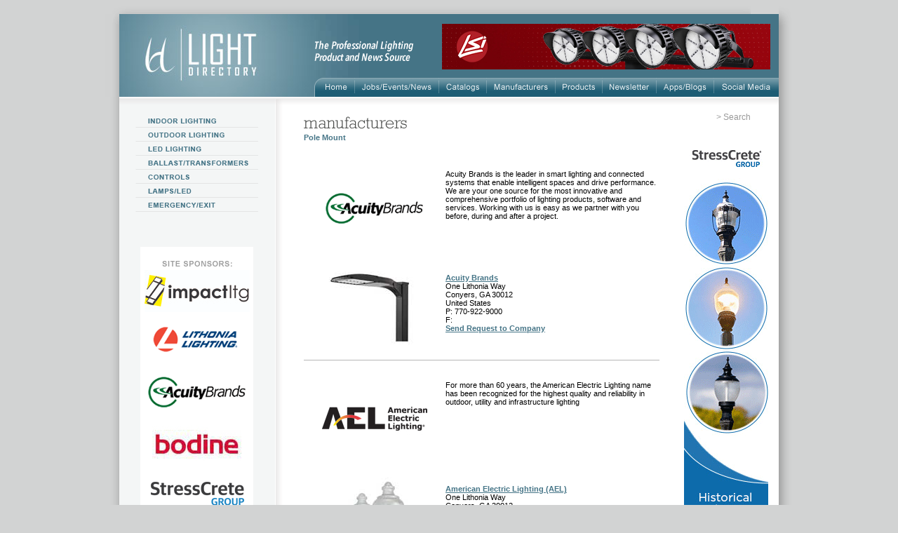

--- FILE ---
content_type: text/html; charset=ISO-8859-1
request_url: https://www.lightdirectory.com/lighting/manufactures/pole-mount/
body_size: 19416
content:


		<!-- <div class="check_banner12343265475srgvx"><pre>Array
(
    [0] => Array
        (
            [title_id] => 43
            [title] => Pole Mount Lighting Manufacturers - LightDirectory.com
            [description] => Directory of Pole Mount Lighting Manufacturers
            [keywords] => poles, light poles, pole mount lighting, pole mount lights, post top lights
            [page] => Manufactures
            [page_url] => manufactures.php
        )

)
</pre></div> -->
	<!DOCTYPE HTML PUBLIC "-//W3C//DTD HTML 4.01 Transitional//EN" "http://www.w3.org/TR/html4/loose.dtd">
<html>
	<head>	
	<title>Pole Mount Lighting Manufacturers - LightDirectory.com</title>
<meta http-equiv="Content-Type" content="text/html; charset=ISO-8859-1">
<meta name="description" content="Directory of Pole Mount Lighting Manufacturers">
<meta name="keywords" content="poles, light poles, pole mount lighting, pole mount lights, post top lights">
<link rel="alternate" media="only screen and (max-width: 768px)" href="//m.lightdirectory.com/lighting/manufactures/pole-mount/">
<meta name="revisit-after" content="7 days">
<meta name="AUTHOR" content="Lightdirectory.com">
<meta name="sitelock-site-verification" content="2024">
<meta name="rating" content="General">
<!-- <meta name="expires" content="never">-->
<meta name="language" content="english">
<meta name="charset" content="ISO-8859-1">
<meta name="distribution" content="Global">
<meta name="robots" content="INDEX,FOLLOW">
<meta name="revisit-after" content="7 Days">
<meta name="email" content= "sales@lightdirectory.com">
<meta name="publisher" content="lightdirectory.com">
<meta name="copyright" content="Copyright ï¿½ 2007 - Lightdirectory.com">
<!-- <meta http-equiv="Cache-control" content="public"> -->
<meta http-equiv="Cache-Control" content="no-cache, no-store, must-revalidate" />
<meta http-equiv="Pragma" content="no-cache" />
<meta http-equiv="Expires" content="0" />
<meta http-equiv="X-UA-Compatible" content="IE=Edge">
<meta name="viewport" content="width=device-width, initial-scale=1.0, minimum-scale=1.0, user-scalable=no">
<link rel="apple-touch-icon" href="images/iphone-icon-logo.png">
<base href="https://www.lightdirectory.com/">
<link rel="stylesheet" type="text/css" href="css/main1.css">
<link href="js/cycle.css" rel="stylesheet">
<!-- Global site tag (gtag.js) - Google Analytics -->

<script async src="https://www.googletagmanager.com/gtag/js?id=UA-3323401-1"></script>
<script>
  window.dataLayer = window.dataLayer || [];
  function gtag(){dataLayer.push(arguments);}
  gtag('js', new Date());
  gtag('config', 'UA-3323401-1');
</script>
<script src='https://www.lightdirectory.com/combine.php?type=javascript&files=js/functions.js,js/AC_RunActiveContent.js,js/jquery-scroll.js,js/ui.core.js,js/jquery.scrollfollow.js,js/jquery.flow.js,js/jquery.cycle.all.2.73.js,js/jquery.bottom_slider.js' type="text/javascript"></script>
<script src='//cdnjs.cloudflare.com/ajax/libs/jquery.lazyload/1.9.1/jquery.lazyload.min.js' type="text/javascript"></script>


<script type="text/javascript">
	$(function() {
		var lazy_height = $( window ).height();
		$("img.lazy").lazyload({ skip_invisible : false, placeholder: 'images/loader.gif', threshold : 10 });
	});
</script>
<!-- Google Recapcha script -->
<script type="text/javascript">
if(top!=self){
    top.location.replace(document.location);
    alert("For security reasons, framing is not allowed; click OK to remove the frames.")
}

</script>


<script type="text/javascript">
<!--
function MM_swapImgRestore() { //v3.0
  var i,x,a=document.MM_sr; for(i=0;a&&i<a.length&&(x=a[i])&&x.oSrc;i++) x.src=x.oSrc;
}
function MM_preloadImages() { //v3.0
  var d=document; if(d.images){ if(!d.MM_p) d.MM_p=new Array();
    var i,j=d.MM_p.length,a=MM_preloadImages.arguments; for(i=0; i<a.length; i++)
    if (a[i].indexOf("#")!=0){ d.MM_p[j]=new Image; d.MM_p[j++].src=a[i];}}
}

function MM_findObj(n, d) { //v4.01
  var p,i,x;  if(!d) d=document; if((p=n.indexOf("?"))>0&&parent.frames.length) {
    d=parent.frames[n.substring(p+1)].document; n=n.substring(0,p);}
  if(!(x=d[n])&&d.all) x=d.all[n]; for (i=0;!x&&i<d.forms.length;i++) x=d.forms[i][n];
  for(i=0;!x&&d.layers&&i<d.layers.length;i++) x=MM_findObj(n,d.layers[i].document);
  if(!x && d.getElementById) x=d.getElementById(n); return x;
}

function MM_swapImage() { //v3.0
  var i,j=0,x,a=MM_swapImage.arguments; document.MM_sr=new Array; for(i=0;i<(a.length-2);i+=3)
   if ((x=MM_findObj(a[i]))!=null){document.MM_sr[j++]=x; if(!x.oSrc) x.oSrc=x.src; x.src=a[i+2];}
}
$(document).ready(function(){
	$('#floating_rightbanner').scrollFollow({
		offset: 10
	});
});
//-->
</script>
<style>
@supports (-ms-ime-align: auto) {
 .greytxt1{
 font-weight:500;
 }
}
 
</style>
</head>
<body style="margin:0px; background-color:#D2D3D3" onload="MM_preloadImages('images/home_2.gif','images/jobs_events_2.gif','images/catalogs_2.gif','images/manufacturers_2.gif','images/lighting_products_2.gif','images/newslttr_signup_2.gif','images/blogs_2.gif','images/apps_2.gif','images/indoor_lighting_l_2.gif','images/outdoor_lighting_l_2.gif','images/green_lighting_l_2.gif','images/ballast_trans_l_2.gif','images/controls_l_2.gif','images/lamps_led_l_2.gif','images/emergen_exit_l_2.gif','images/international_light_l_2.gif','images/buy_lighting_l_2.gif')">
<table width="100%" border="0" cellspacing="0" cellpadding="0">
  <tr>
    <td align="center" valign="top">
	<table width="940" border="0" cellspacing="0" cellpadding="0" class="maincont"  style='margin-top:0%;cursor: default;'>
      <tr>
	          <td width="20" height="20"><img src="images/main_shadow_t_left.gif" alt='left shadow' width="20" height="20"></td>
        <td height="20"><img src="images/main_shadow_t_cntr.gif" alt='main shadow' width="900" height="20"></td>
        <td width="20" height="20"><img src="images/main_shadow_t_right.gif" alt='main shadow' width="20" height="20"></td>
      </tr>
      <tr>
        <td width="20" align="left" valign="top" style="background-image:url(images/main_shadow_cntr_left.gif); background-repeat:repeat-y"><img src="images/main_shadow_cntr_left_1.gif" alt='main shadow' width="20" height="118"></td>
        <td align="center" valign="top">
		<table width="100%" border="0" cellspacing="0" cellpadding="0">
          <tr>
            <td><table width="940" border="0" cellspacing="0" cellpadding="0">
              <tr bgcolor="#467587">
                <td width="278" height="118"><img src="images/old_logo.jpg" width="278" height="118" alt='Ld logo'></td>
				                <td height="118" align="right" valign="bottom" style="background: #457486 url(images/header_right.jpg) no-repeat;background-image:url(images/header_right.jpg); background-repeat:no-repeat" bgcolor="#467587">
				<table width="662" border="0" cellspacing="0" cellpadding="0">
				  <tr>
					<td colspan="4"><img src="images/the_professional_lighting.png" alt='Professional Ligting'></td>
										<td width="468" align="right" style="padding:0px 12px 12px 0px" colspan="15">	<!-- background="images/header_bg.gif" -->
										<a href="#"onclick="javscript:openbannerpage('113','1637');return false;" target="_blank"><IMG SRC="images/banners/LSI-SportsLighting-Banner-468x65.jpg" border="0" alt='top_banner'></a>
										</td>
									</tr>
                   <tr>
                    <td width="56" height="27"><a href="index.php" onmouseout="MM_swapImgRestore()" onmouseover="MM_swapImage('home','','images/old_home_2.gif',1)"><img src="images/old_home_1.gif" alt="Home" name="home" height="27" border="0" id="home"></a></td>
                    <td width="1"><img src="images/top_navi_brk.gif" width="1" height="27" alt='top navigation'></td>
                    <td width="114"><a href="job_event_news.php" onmouseout="MM_swapImgRestore()" onmouseover="MM_swapImage('jobseventsnews','','images/old_jobs_events_2.gif',1)"><img src="images/old_j_evnts.gif" alt="Jobs/Events/News" name="jobseventsnews"  height="27" border="0" id="jobseventsnews"></a></td>
                    <td width="1"><img src="images/top_navi_brk.gif" width="1" height="27" alt='top navigation'></td>
                    <td width="65"><a href="lighting/catalogs/" onmouseout="MM_swapImgRestore()" onmouseover="MM_swapImage('catalogs','','images/old_catalogs_2.gif',1)"><img src="images/old_catalogs_1.gif" alt="Catalogs" name="catalogs" height="27" border="0" id="catalogs"></a></td>
                    <td width="1"><img src="images/top_navi_brk.gif" width="1" height="27" alt='top navigation'></td>
                    <td width="93"><a href="lighting/manufacture-category/" onmouseout="MM_swapImgRestore()" onmouseover="MM_swapImage('manufacturers','','images/old_manufacturers_2.gif',1)"><img src="images/old_manufacturers_1.gif" alt="Manufacturers" name="manufacturers" height="27" border="0" id="manufacturers"></a></td>
                    <td width="1"><img src="images/top_navi_brk.gif" width="1" height="27" alt='top navigation'></td>
                    <td width="110"><a href="lighting/product-category/" onmouseout="MM_swapImgRestore()" onmouseover="MM_swapImage('lightingproducts','','images/old_products_2.gif',1)"><img src="images/old_products_1.gif" alt="Lighting Products" name="lightingproducts"  height="27" border="0" id="lightingproducts"></a></td>
                    <td width="1"><img src="images/top_navi_brk.gif" width="1" height="27" alt='top navigation'></td>
                    <td width="121"><a href="newsletter.php" onmouseout="MM_swapImgRestore()" onmouseover="MM_swapImage('newslettersignup','','images/old_newsletter_2.gif',1)"><img src="images/old_newsletter_1.gif" alt="Newsletter Sign-Up" name="newslettersignup"  height="27" border="0" id="newslettersignup"></a></td>
                    <td width="1"><img src="images/top_navi_brk.gif" width="1" height="27" alt='top navigation'></td>
                    <td width="46"><a href="apps_blogs.php" onmouseout="MM_swapImgRestore()" onmouseover="MM_swapImage('apps_blogs','','images/old_apps_blogs_2.gif',1)"><img src="images/old_apps_blogs_1.gif" alt="Apps_Blogs" name="apps_blogs" height="27" border="0" id="apps_blogs" ></a></td>
                    <td width="1"><img src="images/top_navi_brk.gif" width="1" height="27" alt='top navigation'></td>
					<td width="46"><a href="social_feeds.php" onmouseout="MM_swapImgRestore()" onmouseover="MM_swapImage('blogs','','images/old_lighting_feeds_2.gif',1)"><img src="images/old_lighting_feeds_1.gif" alt="Lighting Feeds" name="blogs" height="27" border="0" id="lighting_feeds"></a></td>
                    </tr>
                  </table></td>
                </tr>
              </table></td>
          </tr>
<script>
$(document).ready(function(){

		var image_check="";		
		if(image_check)
		{
			$(".maincont").parent().click(function(e) {
				var link="";
				var manu_id="";
				trackbackgroundad(manu_id,link);
				window.open($link,'_blank');
				
			});
		}
		$(".maincont").click(function(event) {
			event.stopPropagation();
		});
});
function trackbackgroundad(b,c){
 window.open("manufacturelink.php?url="+b+"&pos=trackbackgroundad&bglink="+c+"")
}

</script>

<tr>
	<td>
		<table border="0" width="100%" cellpadding="0" cellspacing="0">
		<tr>
			<td width="230" align="left" valign="top" background="images/subpage_left_grad.gif" style="background-repeat:repeat-y" bgcolor="#FFFFFF" rowspan="2">
				<table width="100%" border="0" cellspacing="0" cellpadding="0">
				<tr>
					<td><img src="images/subpage_top_grad_1.gif" width="233" height="12" alt="Subpage Top Grad"></td>
				</tr>
				<tr>
					<td style="padding:12px 0px 0px 23px">
						<table border="0" width="100%" cellpadding="0" cellspacing="0">
<tr>
	<td>
								 <table width="100%" border="0" cellspacing="0" cellpadding="0">
						  <tr>
							<td><a href="indoor-lighting.php" onmouseout="MM_swapImgRestore()" onmouseover="MM_swapImage('indoorlighting','','images/leftmenu/indoor_lighting_l_2.gif',1)"><img src="images/leftmenu/indoor_lighting_l_1.gif" alt="Indoor Lighting" name="indoorlighting" width="175" height="19" border="0" id="indoorlighting"></a></td>
						  </tr>
						  <tr>
							<td height="1"><img src="images/left_navi_brk01.gif" width="175" height="1" alt="Left Navigation"></td>
						  </tr>
						  <tr>
							<td><a href="outdoor-lighting.php" onmouseout="MM_swapImgRestore()" onmouseover="MM_swapImage('outdoorlighting','','images/leftmenu/outdoor_lighting_l_2.gif',1)"><img src="images/leftmenu/outdoor_lighting_l_1.gif" alt="Outdoor Lighting" name="outdoorlighting" width="175" height="19" border="0" id="outdoorlighting"></a></td>
						  </tr>
						  <tr>
							<td height="1"><img src="images/left_navi_brk01.gif" width="175" height="1" alt="Left Navigation"></td>
						  </tr>
						  <tr>
							<td><a href="led-lighting.php" onmouseout="MM_swapImgRestore()" onmouseover="MM_swapImage('ledlighting','','images/leftmenu/led_lighting_l_2.gif',1)"><img src="images/leftmenu/led_lighting_l_1.gif" alt="LED Lighting" name="ledlighting" width="175" height="19" border="0" id="ledlighting"></a></td>
						  </tr>
						  <tr>
							<td height="1"><img src="images/left_navi_brk01.gif" width="175" height="1" alt="Left Navigation"></td>
						  </tr>
						  <tr>
							<td><a href="ballast-trans.php" onmouseout="MM_swapImgRestore()" onmouseover="MM_swapImage('ballasttransformers','','images/leftmenu/ballast_trans_l_2.gif',1)"><img src="images/leftmenu/ballast_trans_l_1.gif" alt="Ballast/Transformers" name="ballasttransformers" width="175" height="19" border="0" id="ballasttransformers"></a></td>
						  </tr>
						  <tr>
							<td height="1"><img src="images/left_navi_brk01.gif" width="175" height="1" alt="Left Navigation"></td>
						  </tr>
						  <tr>
							<td><a href="controls.php" onmouseout="MM_swapImgRestore()" onmouseover="MM_swapImage('controls','','images/leftmenu/controls_l_2.gif',1)"><img src="images/leftmenu/controls_l_1.gif" alt="Controls" name="controls" width="175" height="19" border="0" id="controls"></a></td>
						  </tr>
						  <tr>
							<td height="1"><img src="images/left_navi_brk01.gif" width="175" height="1" alt="Left Navigation"></td>
						  </tr>
						  <tr>
							<td><a href="lamps-led.php" onmouseout="MM_swapImgRestore()" onmouseover="MM_swapImage('lampsled','','images/leftmenu/lamps_led_l_2.gif',1)"><img src="images/leftmenu/lamps_led_l_1.gif" alt="Lamps/LED" name="lampsled" width="175" height="19" border="0" id="lampsled"></a></td>
						  </tr>
						  <tr>
							<td height="1"><img src="images/left_navi_brk01.gif" width="175" height="1" alt="Left Navigation"></td>
						  </tr>
						  <tr>
							<td><a href="exit-emergency.php" onmouseout="MM_swapImgRestore()" onmouseover="MM_swapImage('emergencyexit','','images/leftmenu/emergen_exit_l_2.gif',1)"><img src="images/leftmenu/emergen_exit_l_1.gif" alt="Emergency/Exit" name="emergencyexit" width="175" height="19" border="0" id="emergencyexit"></a></td>
						  </tr>
						  <tr>
							<td height="1"><img src="images/left_navi_brk01.gif" width="175" height="1" alt="Left Navigation"></td>
						  </tr>
						   <!-- <tr>
							<td><a href="buy_lightonline.php" onmouseout="MM_swapImgRestore()" onmouseover="MM_swapImage('buylightingonline','','images/buy_lighting_l_2.gif',1)"><img src="images/buy_lighting_l_1.gif" alt="Buy Lighting Online" name="buylightingonline" width="175" height="19" border="0" id="buylightingonline" ></a></td>
						  </tr> -->
						   						 
						 </table>	</td>
</tr>
<tr>
	<td width="198" align="center" valign="bottom" style="padding:50px 35px 23px 0px">
		<table width="88%" border="0" cellspacing="0" cellpadding="0" bgcolor="#FFFFFF">
		<tr height="20"><td align="center" valign="top" style="padding-top:20px;padding-bottom:5px;"><img src="images/site_sponsers_img.gif" width="100" height="8" alt="Site Sponsors"></td>
		</tr>
				<tr>
			<td align="center" style="padding:0px 5px 10px 5px"><a href="#" onclick="javscript:opensponpage('0',26);return false;"><img src="images/sponsors/Impact-Lighting.jpg" border=0 alt="Sponsors Images"></a></td>
		</tr>
				<tr>
			<td align="center" style="padding:0px 5px 10px 5px"><a href="#" onclick="javscript:opensponpage('1603',28);return false;"><img src="images/sponsors/Lithonia.gif" border=0 alt="Sponsors Images"></a></td>
		</tr>
				<tr>
			<td align="center" style="padding:0px 5px 10px 5px"><a href="#" onclick="javscript:opensponpage('2148',37);return false;"><img src="images/sponsors/Acuity-Brands-New-.gif" border=0 alt="Sponsors Images"></a></td>
		</tr>
				<tr>
			<td align="center" style="padding:0px 5px 10px 5px"><a href="#" onclick="javscript:opensponpage('29',41);return false;"><img src="images/sponsors/Bodine.jpg" border=0 alt="Sponsors Images"></a></td>
		</tr>
				<tr>
			<td align="center" style="padding:0px 5px 10px 5px"><a href="#" onclick="javscript:opensponpage('69',43);return false;"><img src="images/sponsors/Stress-Crete.jpg" border=0 alt="Sponsors Images"></a></td>
		</tr>
				<tr>
			<td align="center" style="padding:0px 5px 10px 5px"><a href="#" onclick="javscript:opensponpage('105',47);return false;"><img src="images/sponsors/spartan-.gif" border=0 alt="Sponsors Images"></a></td>
		</tr>
				<tr>
			<td align="center" style="padding:0px 5px 10px 5px"><a href="#" onclick="javscript:opensponpage('1875',54);return false;"><img src="images/sponsors/Juno-Lighting.gif" border=0 alt="Sponsors Images"></a></td>
		</tr>
				<tr>
			<td align="center" style="padding:0px 5px 10px 5px"><a href="#" onclick="javscript:opensponpage('1711',60);return false;"><img src="images/sponsors/Jesco.gif" border=0 alt="Sponsors Images"></a></td>
		</tr>
				<tr>
			<td align="center" style="padding:0px 5px 10px 5px"><a href="#" onclick="javscript:opensponpage('882',62);return false;"><img src="images/sponsors/Auroralight-.gif" border=0 alt="Sponsors Images"></a></td>
		</tr>
				<tr>
			<td align="center" style="padding:0px 5px 10px 5px"><a href="#" onclick="javscript:opensponpage('1892',70);return false;"><img src="images/sponsors/Assurance.jpg" border=0 alt="Sponsors Images"></a></td>
		</tr>
				<tr>
			<td align="center" style="padding:0px 5px 10px 5px"><a href="#" onclick="javscript:opensponpage('1496',71);return false;"><img src="images/sponsors/Anp.jpg" border=0 alt="Sponsors Images"></a></td>
		</tr>
				<tr>
			<td align="center" style="padding:0px 5px 10px 5px"><a href="#" onclick="javscript:opensponpage('1654',77);return false;"><img src="images/sponsors/Magnitude.jpg" border=0 alt="Sponsors Images"></a></td>
		</tr>
				<tr>
			<td align="center" style="padding:0px 5px 10px 5px"><a href="#" onclick="javscript:opensponpage('355',78);return false;"><img src="images/sponsors/Eclipse.jpg" border=0 alt="Sponsors Images"></a></td>
		</tr>
				<tr>
			<td align="center" style="padding:0px 5px 10px 5px"><a href="#" onclick="javscript:opensponpage('105',79);return false;"><img src="images/sponsors/arch-light-.gif" border=0 alt="Sponsors Images"></a></td>
		</tr>
				<tr>
			<td align="center" style="padding:0px 5px 10px 5px"><a href="#" onclick="javscript:opensponpage('96',82);return false;"><img src="images/sponsors/Nora-Lighting.jpg" border=0 alt="Sponsors Images"></a></td>
		</tr>
				<tr>
			<td align="center" style="padding:0px 5px 10px 5px"><a href="#" onclick="javscript:opensponpage('1635',84);return false;"><img src="images/sponsors/peerless.gif" border=0 alt="Sponsors Images"></a></td>
		</tr>
				<tr>
			<td align="center" style="padding:0px 5px 10px 5px"><a href="#" onclick="javscript:opensponpage('1908',86);return false;"><img src="images/sponsors/Solais7.gif" border=0 alt="Sponsors Images"></a></td>
		</tr>
				<tr>
			<td align="center" style="padding:0px 5px 10px 5px"><a href="#" onclick="javscript:opensponpage('410',87);return false;"><img src="images/sponsors/Amerlux.jpg" border=0 alt="Sponsors Images"></a></td>
		</tr>
				<tr>
			<td align="center" style="padding:0px 5px 10px 5px"><a href="#" onclick="javscript:opensponpage('77',91);return false;"><img src="images/sponsors/Sentry-electric.jpg" border=0 alt="Sponsors Images"></a></td>
		</tr>
				<tr>
			<td align="center" style="padding:0px 5px 10px 5px"><a href="#" onclick="javscript:opensponpage('105',92);return false;"><img src="images/sponsors/leducationnewnew.gif" border=0 alt="Sponsors Images"></a></td>
		</tr>
				<tr>
			<td align="center" style="padding:0px 5px 10px 5px"><a href="#" onclick="javscript:opensponpage('1957',97);return false;"><img src="images/sponsors/Light-Fair.gif" border=0 alt="Sponsors Images"></a></td>
		</tr>
				<tr>
			<td align="center" style="padding:0px 5px 10px 5px"><a href="#" onclick="javscript:opensponpage('1283',98);return false;"><img src="images/sponsors/AFX.gif" border=0 alt="Sponsors Images"></a></td>
		</tr>
				<tr>
			<td align="center" style="padding:0px 5px 10px 5px"><a href="#" onclick="javscript:opensponpage('1663',99);return false;"><img src="images/sponsors/Griplock.gif" border=0 alt="Sponsors Images"></a></td>
		</tr>
				<tr>
			<td align="center" style="padding:0px 5px 10px 5px"><a href="#" onclick="javscript:opensponpage('105',100);return false;"><img src="images/sponsors/LSI.gif" border=0 alt="Sponsors Images"></a></td>
		</tr>
				<tr>
			<td align="center" style="padding:0px 5px 10px 5px"><a href="#" onclick="javscript:opensponpage('1953',101);return false;"><img src="images/sponsors/LTF.gif" border=0 alt="Sponsors Images"></a></td>
		</tr>
				<tr>
			<td align="center" style="padding:0px 5px 10px 5px"><a href="#" onclick="javscript:opensponpage('1584',102);return false;"><img src="images/sponsors/Visa-feb-new.gif" border=0 alt="Sponsors Images"></a></td>
		</tr>
				<tr>
			<td align="center" style="padding:0px 5px 10px 5px"><a href="#" onclick="javscript:opensponpage('857',103);return false;"><img src="images/sponsors/Maxlite.gif" border=0 alt="Sponsors Images"></a></td>
		</tr>
				<tr>
			<td align="center" style="padding:0px 5px 10px 5px"><a href="#" onclick="javscript:opensponpage('1541',104);return false;"><img src="images/sponsors/alp-lighting.gif" border=0 alt="Sponsors Images"></a></td>
		</tr>
				<tr>
			<td align="center" style="padding:0px 5px 10px 5px"><a href="#" onclick="javscript:opensponpage('2086',107);return false;"><img src="images/sponsors/Halco.gif" border=0 alt="Sponsors Images"></a></td>
		</tr>
				<tr>
			<td align="center" style="padding:0px 5px 10px 5px"><a href="#" onclick="javscript:opensponpage('2095',108);return false;"><img src="images/sponsors/Elco-Lighting.gif" border=0 alt="Sponsors Images"></a></td>
		</tr>
				<tr>
			<td align="center" style="padding:0px 5px 10px 5px"><a href="#" onclick="javscript:opensponpage('105',109);return false;"><img src="images/sponsors/Adura.gif" border=0 alt="Sponsors Images"></a></td>
		</tr>
				<tr>
			<td align="center" style="padding:0px 5px 10px 5px"><a href="#" onclick="javscript:opensponpage('2103',111);return false;"><img src="images/sponsors/Valriya.gif" border=0 alt="Sponsors Images"></a></td>
		</tr>
				<tr>
			<td align="center" style="padding:0px 5px 10px 5px"><a href="#" onclick="javscript:opensponpage('2162',112);return false;"><img src="images/sponsors/Avi-On.gif" border=0 alt="Sponsors Images"></a></td>
		</tr>
				<tr>
			<td align="center" style="padding:0px 5px 10px 5px"><a href="#" onclick="javscript:opensponpage('2016',113);return false;"><img src="images/sponsors/US-LED.gif" border=0 alt="Sponsors Images"></a></td>
		</tr>
				<tr>
			<td align="center" style="padding:0px 5px 10px 5px"><a href="#" onclick="javscript:opensponpage('2029',114);return false;"><img src="images/sponsors/No-8-lighting.gif" border=0 alt="Sponsors Images"></a></td>
		</tr>
			</table>
	</td>
</tr>
</table>					</td>
				</tr>
				</table>
			</td>
			<td width="730" align="left" valign="top" background="images/subpage_top_grad_2.gif" style="background-position:top; background-repeat:repeat-x" bgcolor="#FFFFFF">
				<div style="width:400px; *width:700px; padding:22px 25px 28px 282px; position: absolute;">		<style type="text/css">
			.stButton .chicklets {
				margin: 0px 0px 0px 0px !important;
				padding: 0px 0px 0px 15px !important;
				width: 16px !important;
				height: 16px !important;
				font-family: not specified !important;
			}
		</style>
		<table width="100%" border="0" cellspacing="0" cellpadding="0">
		<tr>
			<td align="right" class="search" style="padding:0px 15px 0px 20px;">&gt; <a href="search_page.php" class="search">Search</a></td>
			<!-- <td width="10" style="padding-right:5px"><a target="_blank" href="http://www.facebook.com/pages/Light-Directory/306582868695?ref=ts"><img src="images/facebook_img.gif" width="16" height="16" border="0" /></a></td> --><!-- 
			<td width="10" style="padding-right:0px" align="left"><a target="_blank" href="http://twitter.com/lightdirectory"><img src="images/twitter_img.gif" width="16" height="16" border="0" /></a></td> -->
		</tr>
		</table></div>
				<table width="100%" border="0" cellspacing="0" cellpadding="0">
				<tr>
					<td align="left" valign="top" style="padding:28px 20px 20px 30px"><script type="text/javascript">
	function openNewpage(urlid,cat_id,subcat_id) {
		console.log(subcat_id);
		if(subcat_id=="undefined") {
			subcat_id="";
		}
		window.open("manufacturelink.php?url="+urlid+"&cati="+cat_id+"&subcati="+subcat_id+"&type=manu");
	}
</script>
<form name="manufactfrm" action="manufactures.php" method="post" id="manufactfrm">
<input type="hidden" name="hidimg" id="hidimg" value="">
	 <table width="100%" border="0" cellspacing="0" cellpadding="0" >
	 <tr>
		<td class="greyhead" style="padding:0px 0px 5px 0px"><img src="images/manufacturers_grey.png" border="0" alt="Manufacturers Heading"></td> 
	 </tr>
	 <tr>
		<td class="blutxt">Pole Mount</td>
	 </tr>
	<tr><td height="5"><img src="images/trans.gif" width="100%" height="10" alt="Trans"></td></tr>
	<tr>
		<td width="60%">
						<table border="0" width="100%" cellpadding="0" cellspacing="0">
						<tr>
				<td valign="top" style="padding: 18px 0px 18px 0px;">
					<table border="0" width="100%" cellpadding="0" cellspacing="0">
					<tr>
						<td width="40%" style="padding:0px 0px 18px 0px;" align="center" valign="top">
								
							<a href="#" onclick="javscript:openNewpage('1727','5','21');return false;" class="linktxt"><img class="lazy" data-original="images/manufact_logo/Acuity-Brands.gif" border=0 alt="Lighting Manufacturers">
							</a>
													</td>
						<td align="left" valign="top" style="padding:0px 0px 18px 0px;">
							<p>Acuity Brands is the leader in smart lighting and connected systems that enable intelligent spaces and drive performance. We are your one source for the most innovative and comprehensive portfolio of lighting products, software and services. Working with us is easy as we partner with you before, during and after a project.</p>							
						</td>
					</tr>
					<tr>
						<td align="center" valign="top">
												<img class="lazy" data-original="images/manufact_logo/product_image/dseries.jpg" border=0 alt="Lighting Manufacturers">
												</td>
						<td align="left" valign="top">
							<p>
							<a href="#" onclick="javscript:openNewpage('1727','5','21');return false;" class="blutxtlink">Acuity Brands</a><br>
							 One Lithonia Way<BR>Conyers, GA 30012<BR>United States<BR>P:&nbsp;770-922-9000<BR>F:&nbsp;<BR>														 <a href="lighting/request/acuity-brands-4/" class="blutxtlink">Send Request to Company</a>
							</p>
						</td>
					</tr>
					</table>
				</td>
			</tr>
			<tr>
				<td height="1"><img src="images/left_navi_brk.gif" width="100%" height="1" alt="Left Navigation"></td>
			</tr>
						<tr>
				<td valign="top" style="padding: 18px 0px 18px 0px;">
					<table border="0" width="100%" cellpadding="0" cellspacing="0">
					<tr>
						<td width="40%" style="padding:0px 0px 18px 0px;" align="center" valign="top">
								
							<a href="#" onclick="javscript:openNewpage('1594','5','21');return false;" class="linktxt"><img class="lazy" data-original="images/manufact_logo/American Electrical Lighting (AEL).jpg" border=0 alt="Lighting Manufacturers">
							</a>
													</td>
						<td align="left" valign="top" style="padding:0px 0px 18px 0px;">
							<p>For more than 60 years, the American Electric Lighting name has been recognized for the highest quality and reliability in outdoor, utility and infrastructure lighting</p>							
						</td>
					</tr>
					<tr>
						<td align="center" valign="top">
												<img class="lazy" data-original="images/manufact_logo/product_image/htfl.jpg" border=0 alt="Lighting Manufacturers">
												</td>
						<td align="left" valign="top">
							<p>
							<a href="#" onclick="javscript:openNewpage('1594','5','21');return false;" class="blutxtlink">American Electric Lighting (AEL)</a><br>
							 One Lithonia Way<BR>Conyers, GA 30012<BR>USA<BR>P:&nbsp;770-922-9000<BR>F:&nbsp;<BR>														 <a href="lighting/request/american-electric-lighting-ael-3/" class="blutxtlink">Send Request to Company</a>
							</p>
						</td>
					</tr>
					</table>
				</td>
			</tr>
			<tr>
				<td height="1"><img src="images/left_navi_brk.gif" width="100%" height="1" alt="Left Navigation"></td>
			</tr>
						<tr>
				<td valign="top" style="padding: 18px 0px 18px 0px;">
					<table border="0" width="100%" cellpadding="0" cellspacing="0">
					<tr>
						<td width="40%" style="padding:0px 0px 18px 0px;" align="center" valign="top">
								
							<a href="#" onclick="javscript:openNewpage('1186','5','21');return false;" class="linktxt"><img class="lazy" data-original="images/manufact_logo/Amerlux.jpg" border=0 alt="Lighting Manufacturers">
							</a>
													</td>
						<td align="left" valign="top" style="padding:0px 0px 18px 0px;">
							<p>Amerlux offers innovative products for your outdoor lighting needs. Our built-to-order luminaries and poles can be tailored to your application and are supported by our commitment to building customer loyalty and satisfaction. Our customer service and technical support teams are available to furnish product specific technical information, specification sheets and point-by-point lighting layouts for any sized project.</p>							
						</td>
					</tr>
					<tr>
						<td align="center" valign="top">
												<img class="lazy" data-original="images/manufact_logo/product_image/dynamicpolemount.jpg" border=0 alt="Lighting Manufacturers">
												</td>
						<td align="left" valign="top">
							<p>
							<a href="#" onclick="javscript:openNewpage('1186','5','21');return false;" class="blutxtlink">Amerlux</a><br>
							 3450 South Sam Houston Pkwy E. Suite 400<BR>Houston, TX 77047<BR>USA<BR>P:&nbsp;800-364-0098<BR>F:&nbsp;281-997-5441<BR>														 <a href="/cdn-cgi/l/email-protection#82ebece4edc2e3efe7f0eef7faace1edef" class="blutxtlink">Email<br><br>
							 							 <a href="lighting/request/amerlux-9/" class="blutxtlink">Send Request to Company</a>
							</p>
						</td>
					</tr>
					</table>
				</td>
			</tr>
			<tr>
				<td height="1"><img src="images/left_navi_brk.gif" width="100%" height="1" alt="Left Navigation"></td>
			</tr>
						<tr>
				<td valign="top" style="padding: 18px 0px 18px 0px;">
					<table border="0" width="100%" cellpadding="0" cellspacing="0">
					<tr>
						<td width="40%" style="padding:0px 0px 18px 0px;" align="center" valign="top">
								
							<a href="#" onclick="javscript:openNewpage('1925','5','21');return false;" class="linktxt"><img class="lazy" data-original="images/manufact_logo/ANP-Lighting.jpg" border=0 alt="Lighting Manufacturers">
							</a>
													</td>
						<td align="left" valign="top" style="padding:0px 0px 18px 0px;">
							<p>ANP lighting blends the latest in performance optics and design to create the unique look customers require. Since our inception over 25 years ago, ANP lighting has provided quality innovative lighting at competitive prices. Our privately owned foundry and our experienced in-house engineering department allows us to inventory standard product as well as create custom designs to suite customers&rsquo; performance needs and budgets.</p>							
						</td>
					</tr>
					<tr>
						<td align="center" valign="top">
												<img class="lazy" data-original="images/manufact_logo/product_image/Pole-Mount.jpg" border=0 alt="Lighting Manufacturers">
												</td>
						<td align="left" valign="top">
							<p>
							<a href="#" onclick="javscript:openNewpage('1925','5','21');return false;" class="blutxtlink">ANP Lighting</a><br>
							 9044 Del Mar Avenue<BR>Montclair, CA 91763<BR>United States<BR>P:&nbsp;800-548-3227<BR>F:&nbsp;800-242-5483<BR>														 <a href="/cdn-cgi/l/email-protection#6a190b060f192a0b041a06030d021e03040d44090507" class="blutxtlink">Email<br><br>
							 							 <a href="lighting/request/anp-lighting-7/" class="blutxtlink">Send Request to Company</a>
							</p>
						</td>
					</tr>
					</table>
				</td>
			</tr>
			<tr>
				<td height="1"><img src="images/left_navi_brk.gif" width="100%" height="1" alt="Left Navigation"></td>
			</tr>
						<tr>
				<td valign="top" style="padding: 18px 0px 18px 0px;">
					<table border="0" width="100%" cellpadding="0" cellspacing="0">
					<tr>
						<td width="40%" style="padding:0px 0px 18px 0px;" align="center" valign="top">
								
							<a href="#" onclick="javscript:openNewpage('882','5','21');return false;" class="linktxt"><img class="lazy" data-original="images/manufact_logo/Auroralight-.gif" border=0 alt="Lighting Manufacturers">
							</a>
													</td>
						<td align="left" valign="top" style="padding:0px 0px 18px 0px;">
							<p>Exceptional projects require exceptional products, which is why world-class designers and architects trust Auroralight to illuminate their most important works. We offer a complete line of exterior lighting designed to make any landscape shine with distinction. Crafted exclusively from solid copper, brass, and stainless steel components, Auroralight luminaires deliver legendary durability and stunning good looks. Look inside and you&rsquo;ll find premium electrical components and the latest CREE&reg; LED technology for unmatched performance and reliability. And with expert customer support and the industry&rsquo;s strongest Lifetime Warranty behind every product we make, Auroralight stands by you as a partner in your success.</p>							
						</td>
					</tr>
					<tr>
						<td align="center" valign="top">
												<img class="lazy" data-original="images/manufact_logo/product_image/LPL6new.gif" border=0 alt="Lighting Manufacturers">
												</td>
						<td align="left" valign="top">
							<p>
							<a href="#" onclick="javscript:openNewpage('882','5','21');return false;" class="blutxtlink">Auroralight </a><br>
							 2742 Loker Ave West<BR>Carlsbad, CA 92010<BR>USA<BR>P:&nbsp;760-931-2910<BR>F:&nbsp;<BR>														 <a href="/cdn-cgi/l/email-protection#84f7e5e8e1f7c4e5f1f6ebf6e5e8ede3ecf0aae7ebe9" class="blutxtlink">Email<br><br>
							 							 <a href="lighting/request/auroralight/" class="blutxtlink">Send Request to Company</a>
							</p>
						</td>
					</tr>
					</table>
				</td>
			</tr>
			<tr>
				<td height="1"><img src="images/left_navi_brk.gif" width="100%" height="1" alt="Left Navigation"></td>
			</tr>
						<tr>
				<td valign="top" style="padding: 18px 0px 18px 0px;">
					<table border="0" width="100%" cellpadding="0" cellspacing="0">
					<tr>
						<td width="40%" style="padding:0px 0px 18px 0px;" align="center" valign="top">
								
							<a href="#" onclick="javscript:openNewpage('2167','5','21');return false;" class="linktxt"><img class="lazy" data-original="images/manufact_logo/Bill-Brown-Sales.gif" border=0 alt="Lighting Manufacturers">
							</a>
													</td>
						<td align="left" valign="top" style="padding:0px 0px 18px 0px;">
							<p>Since 1955, Bill Brown Sales (BBS) has served as a trusted connection between leading component suppliers and lighting OEMs, supporting both product innovation and customer success. The proven combination of knowledgeable sales representation and high-quality components&mdash;first established decades ago&mdash;continues to provide exceptional value to the lighting industry today. This commitment is reflected in our enduring motto: &ldquo;One call does it all!&rdquo; Component manufacturers represented include A.L.P., Bridgelux, Genesis Plastics, Inventronics, IR-TEC, MetroSpec, Morelux, Plaskolite, RLR, Roytec, Sur-Seal and Wald Wire.</p>							
						</td>
					</tr>
					<tr>
						<td align="center" valign="top">
												<img class="lazy" data-original="images/manufact_logo/product_image/moreluxbollard.gif" border=0 alt="Lighting Manufacturers">
												</td>
						<td align="left" valign="top">
							<p>
							<a href="#" onclick="javscript:openNewpage('2167','5','21');return false;" class="blutxtlink">Bill Brown Sales</a><br>
							 6333 Gross Point Road<BR>Niles, IL 60714<BR>United States<BR>P:&nbsp;800-621-1348<BR>F:&nbsp;<BR>														 <a href="/cdn-cgi/l/email-protection#b8cbd9d4ddcbf8dad1d4d4dacad7cfd6cbd9d4ddcb96dbd7d5" class="blutxtlink">Email<br><br>
							 							 <a href="lighting/request/bill-brown-sales-5/" class="blutxtlink">Send Request to Company</a>
							</p>
						</td>
					</tr>
					</table>
				</td>
			</tr>
			<tr>
				<td height="1"><img src="images/left_navi_brk.gif" width="100%" height="1" alt="Left Navigation"></td>
			</tr>
						<tr>
				<td valign="top" style="padding: 18px 0px 18px 0px;">
					<table border="0" width="100%" cellpadding="0" cellspacing="0">
					<tr>
						<td width="40%" style="padding:0px 0px 18px 0px;" align="center" valign="top">
								
							<a href="#" onclick="javscript:openNewpage('1997','5','21');return false;" class="linktxt"><img class="lazy" data-original="images/manufact_logo/Clear-Vu-Lighting.gif" border=0 alt="Lighting Manufacturers">
							</a>
													</td>
						<td align="left" valign="top" style="padding:0px 0px 18px 0px;">
							<p>Clear-Vu Lighting offers the most innovative lighting products for the most demanding applications around the world. They lead the market in the design, development, and manufacturing of innovative LED lighting solutions supporting transit, life sciences, healthcare, commercial, industrial, and construction applications. Positioning themselves as a leader in transit by developing a wireless mesh network designed specifically for station environments and in construction with their low voltage led-based temporary lighting system for construction sites. A team of designers, engineers and lighting specialists combining over 100 years of experience with hands-on knowledge and leading-edge technologies. Made in America.</p>							
						</td>
					</tr>
					<tr>
						<td align="center" valign="top">
												<img class="lazy" data-original="images/manufact_logo/product_image/clearroadway.gif" border=0 alt="Lighting Manufacturers">
												</td>
						<td align="left" valign="top">
							<p>
							<a href="#" onclick="javscript:openNewpage('1997','5','21');return false;" class="blutxtlink">Clear-Vu Lighting</a><br>
							 1150 Motor Pkwy<BR>Central Islip, NY 11722<BR>United States<BR>P:&nbsp;516-373-7660<BR>F:&nbsp;<BR>														 <a href="/cdn-cgi/l/email-protection#1975707e716d70777e597a757c786b346f6c377a7674" class="blutxtlink">Email<br><br>
							 							 <a href="lighting/request/clear-vu-lighting-3/" class="blutxtlink">Send Request to Company</a>
							</p>
						</td>
					</tr>
					</table>
				</td>
			</tr>
			<tr>
				<td height="1"><img src="images/left_navi_brk.gif" width="100%" height="1" alt="Left Navigation"></td>
			</tr>
						<tr>
				<td valign="top" style="padding: 18px 0px 18px 0px;">
					<table border="0" width="100%" cellpadding="0" cellspacing="0">
					<tr>
						<td width="40%" style="padding:0px 0px 18px 0px;" align="center" valign="top">
								
							<a href="#" onclick="javscript:openNewpage('1440','5','21');return false;" class="linktxt"><img class="lazy" data-original="images/manufact_logo/Cree-Lighting.gif" border=0 alt="Lighting Manufacturers">
							</a>
													</td>
						<td align="left" valign="top" style="padding:0px 0px 18px 0px;">
							<p>Cree Lighting is a market-leading USA-based innovator and vertically integrated manufacturer of exterior and interior LED lighting solutions for petroleum, roadway, and commercial applications. With over 40 years of lighting history and millions of installed fixtures, Cree Lighting&rsquo;s deep expertise and cutting-edge technologies deliver proven quality and performance, and unmatched visual comfort for customers across the US, Canada, and Latin America. With this, Cree Lighting is committed to transforming the way people experience light with no-compromise solutions that prove&#8239;every customer, and every community deserves better light.</p>							
						</td>
					</tr>
					<tr>
						<td align="center" valign="top">
												<img class="lazy" data-original="images/manufact_logo/product_image/Cree-Lighting-OSQP-130px.jpg" border=0 alt="Lighting Manufacturers">
												</td>
						<td align="left" valign="top">
							<p>
							<a href="#" onclick="javscript:openNewpage('1440','5','21');return false;" class="blutxtlink">Cree Lighting</a><br>
							 9201 Washington Ave.<BR>Racine, WI 53406<BR>USA<BR>P:&nbsp;800-236-6800<BR>F:&nbsp;<BR>														 <a href="/cdn-cgi/l/email-protection#4d15012c203d1e2c21283e0d2e3f2828632e2220" class="blutxtlink">Email<br><br>
							 							 <a href="lighting/request/cree-lighting/" class="blutxtlink">Send Request to Company</a>
							</p>
						</td>
					</tr>
					</table>
				</td>
			</tr>
			<tr>
				<td height="1"><img src="images/left_navi_brk.gif" width="100%" height="1" alt="Left Navigation"></td>
			</tr>
						<tr>
				<td valign="top" style="padding: 18px 0px 18px 0px;">
					<table border="0" width="100%" cellpadding="0" cellspacing="0">
					<tr>
						<td width="40%" style="padding:0px 0px 18px 0px;" align="center" valign="top">
								
							<a href="#" onclick="javscript:openNewpage('1830','5','21');return false;" class="linktxt"><img class="lazy" data-original="images/manufact_logo/Cyclone-Lighting.jpg" border=0 alt="Lighting Manufacturers">
							</a>
													</td>
						<td align="left" valign="top" style="padding:0px 0px 18px 0px;">
							<p>From its inception, Cyclone&rsquo;s philosophy has been focused on excellence in quality, performance and durability in the development of it&rsquo;s lighting products. We provide superior quality luminaires and decorative outdoor accessories and by focusing on key product strengths: photometric performance, tool-free maintenance and a broad range of luminaire styles. For years, Cyclone Lighting has been brightening outdoor environments with a complete line of decorative fixtures. With thousands of installations throughout North America and abroad, Cyclone continues to work every day on tomorrow&rsquo;s lighting technology and trends.</p>							
						</td>
					</tr>
					<tr>
						<td align="center" valign="top">
												<img class="lazy" data-original="images/manufact_logo/product_image/CyclonePrestige.jpg" border=0 alt="Lighting Manufacturers">
												</td>
						<td align="left" valign="top">
							<p>
							<a href="#" onclick="javscript:openNewpage('1830','5','21');return false;" class="blutxtlink">Cyclone Lighting</a><br>
							 2175 Blvd. des Entreprises<BR>Terrebonne, QC J6Y 1W9<BR>Canada<BR>P:&nbsp;866-436-5500<BR>F:&nbsp;<BR>														 <a href="/cdn-cgi/l/email-protection#2841464e47684b514b4447464d44414f405c41464f064b4745" class="blutxtlink">Email<br><br>
							 							 <a href="lighting/request/cyclone-lighting-2/" class="blutxtlink">Send Request to Company</a>
							</p>
						</td>
					</tr>
					</table>
				</td>
			</tr>
			<tr>
				<td height="1"><img src="images/left_navi_brk.gif" width="100%" height="1" alt="Left Navigation"></td>
			</tr>
						<tr>
				<td valign="top" style="padding: 18px 0px 18px 0px;">
					<table border="0" width="100%" cellpadding="0" cellspacing="0">
					<tr>
						<td width="40%" style="padding:0px 0px 18px 0px;" align="center" valign="top">
								
							<a href="#" onclick="javscript:openNewpage('1846','5','21');return false;" class="linktxt"><img class="lazy" data-original="images/manufact_logo/Energetic.jpg" border=0 alt="Lighting Manufacturers">
							</a>
													</td>
						<td align="left" valign="top" style="padding:0px 0px 18px 0px;">
							<p>A leading manufacturer of value engineered commercial lighting products that serve commercial, industrial, and residential markets. Founded in 2001 as a Domestic OEM manufacturer, Energetic (CMP) made the decision to shift most of its OEM business to its parent factory and serve the North American market as a brand in 2015. Energetic is a value engineered brand that is dedicated to delivering quality products at value engineered pricing. Energetic&rsquo;s goal is to be the best value at the best price. Energetic has distribution and service centers throughout the United States and the world to support each market needs. Energetic is backed by its parent who is a global leader in the lighting industry with manufacturing facilities located in China.</p>							
						</td>
					</tr>
					<tr>
						<td align="center" valign="top">
												<img class="lazy" data-original="images/manufact_logo/product_image/enershoebox.jpg" border=0 alt="Lighting Manufacturers">
												</td>
						<td align="left" valign="top">
							<p>
							<a href="#" onclick="javscript:openNewpage('1846','5','21');return false;" class="blutxtlink">Energetic Lighting</a><br>
							 13445 12th Street<BR>Chino, CA 91710<BR>USA<BR>P:&nbsp;866-492-6566<BR>F:&nbsp;909-591-2448<BR>														 <a href="/cdn-cgi/l/email-protection#daa9bbb6bfa99abfb4bfa8bdbfaeb3b9b6b3bdb2aeb3b4bdf4b9b5b7" class="blutxtlink">Email<br><br>
							 							 <a href="lighting/request/energetic/" class="blutxtlink">Send Request to Company</a>
							</p>
						</td>
					</tr>
					</table>
				</td>
			</tr>
			<tr>
				<td height="1"><img src="images/left_navi_brk.gif" width="100%" height="1" alt="Left Navigation"></td>
			</tr>
						<tr>
				<td valign="top" style="padding: 18px 0px 18px 0px;">
					<table border="0" width="100%" cellpadding="0" cellspacing="0">
					<tr>
						<td width="40%" style="padding:0px 0px 18px 0px;" align="center" valign="top">
								
							<a href="#" onclick="javscript:openNewpage('1958','5','21');return false;" class="linktxt"><img class="lazy" data-original="images/manufact_logo/Evluma.gif" border=0 alt="Lighting Manufacturers">
							</a>
													</td>
						<td align="left" valign="top" style="padding:0px 0px 18px 0px;">
							<p>Evluma manufactures reliable, energy-efficient LED outdoor lighting products. Specializing in street and area lighting, including decorative retrofits, Evluma has a history producing low-glare, visually pleasing lighting solutions. All products work with Evluma&rsquo;s patented Photocontrol Failsafe, eliminating costly photocontrol replacement, and ConnectLED, Evluma&rsquo;s Bluetooth app for complete lighting control, available for Android or iOS. Established in 2008. Located in Seattle, WA.</p>							
						</td>
					</tr>
					<tr>
						<td align="center" valign="top">
												<img class="lazy" data-original="images/manufact_logo/product_image/evlumapolemount.jpg" border=0 alt="Lighting Manufacturers">
												</td>
						<td align="left" valign="top">
							<p>
							<a href="#" onclick="javscript:openNewpage('1958','5','21');return false;" class="blutxtlink">Evluma</a><br>
							 846 Industry Drive<BR>Seattle, WA 98188-3410<BR>United States<BR>P:&nbsp;425-336-5800<BR>F:&nbsp;<BR>														 <a href="/cdn-cgi/l/email-protection#bfccded3daccffdac9d3cad2de91dcd0d2" class="blutxtlink">Email<br><br>
							 							 <a href="lighting/request/evluma-2/" class="blutxtlink">Send Request to Company</a>
							</p>
						</td>
					</tr>
					</table>
				</td>
			</tr>
			<tr>
				<td height="1"><img src="images/left_navi_brk.gif" width="100%" height="1" alt="Left Navigation"></td>
			</tr>
						<tr>
				<td valign="top" style="padding: 18px 0px 18px 0px;">
					<table border="0" width="100%" cellpadding="0" cellspacing="0">
					<tr>
						<td width="40%" style="padding:0px 0px 18px 0px;" align="center" valign="top">
								
							<a href="#" onclick="javscript:openNewpage('1518','5','21');return false;" class="linktxt"><img class="lazy" data-original="images/manufact_logo/H.E.-Williams,-Inc.-.jpg" border=0 alt="Lighting Manufacturers">
							</a>
													</td>
						<td align="left" valign="top" style="padding:0px 0px 18px 0px;">
							<p>Where your fixture is made makes a difference. From start to finish, Williams lighting solutions are made in America. Honoring a 100-year tradition of overdelivering, we are here for you with products we are proud to put our name on.</p>							
						</td>
					</tr>
					<tr>
						<td align="center" valign="top">
												<img class="lazy" data-original="images/manufact_logo/product_image/ICERL2-1.jpg" border=0 alt="Lighting Manufacturers">
												</td>
						<td align="left" valign="top">
							<p>
							<a href="#" onclick="javscript:openNewpage('1518','5','21');return false;" class="blutxtlink">H.E. Williams, Inc.</a><br>
							 831 W. Fairview Avenue<BR>Carthage, MO 64836<BR>USA<BR>P:&nbsp;417-358-4065<BR>F:&nbsp;<BR>														 <a href="/cdn-cgi/l/email-protection#4e232f3c252b3a2720290e262b39272222272f233d602d2123" class="blutxtlink">Email<br><br>
							 							 <a href="lighting/request/h-e-williams-inc-10/" class="blutxtlink">Send Request to Company</a>
							</p>
						</td>
					</tr>
					</table>
				</td>
			</tr>
			<tr>
				<td height="1"><img src="images/left_navi_brk.gif" width="100%" height="1" alt="Left Navigation"></td>
			</tr>
						<tr>
				<td valign="top" style="padding: 18px 0px 18px 0px;">
					<table border="0" width="100%" cellpadding="0" cellspacing="0">
					<tr>
						<td width="40%" style="padding:0px 0px 18px 0px;" align="center" valign="top">
								
							<a href="#" onclick="javscript:openNewpage('1121','5','21');return false;" class="linktxt"><img class="lazy" data-original="images/manufact_logo/Holophane-.jpg" border=0 alt="Lighting Manufacturers">
							</a>
													</td>
						<td align="left" valign="top" style="padding:0px 0px 18px 0px;">
							<p>Holophane has been the leader in lighting solutions for more than a century. The company provides lighting systems for commercial, industrial, emergency and outdoor applications.</p>							
						</td>
					</tr>
					<tr>
						<td align="center" valign="top">
												<img class="lazy" data-original="images/manufact_logo/product_image/granville.jpg" border=0 alt="Lighting Manufacturers">
												</td>
						<td align="left" valign="top">
							<p>
							<a href="#" onclick="javscript:openNewpage('1121','5','21');return false;" class="blutxtlink">Holophane </a><br>
							 One Lithonia Way<BR>Conyers, GA 30012<BR>USA<BR>P:&nbsp;770-922-9000<BR>F:&nbsp;<BR>														 <a href="lighting/request/holophane-12/" class="blutxtlink">Send Request to Company</a>
							</p>
						</td>
					</tr>
					</table>
				</td>
			</tr>
			<tr>
				<td height="1"><img src="images/left_navi_brk.gif" width="100%" height="1" alt="Left Navigation"></td>
			</tr>
						<tr>
				<td valign="top" style="padding: 18px 0px 18px 0px;">
					<table border="0" width="100%" cellpadding="0" cellspacing="0">
					<tr>
						<td width="40%" style="padding:0px 0px 18px 0px;" align="center" valign="top">
								
							<a href="#" onclick="javscript:openNewpage('1658','5','21');return false;" class="linktxt"><img class="lazy" data-original="images/manufact_logo/Hubbell Outdoor.jpg" border=0 alt="Lighting Manufacturers">
							</a>
													</td>
						<td align="left" valign="top" style="padding:0px 0px 18px 0px;">
							<p>From its inception in 1963, Hubbell Lighting established its position in the lighting industry by producing outdoor lighting of the highest quality. Through an in-depth knowledge of the electrical distributor and contractor markets, Hubbell Lighting has been consistently able to combine innovative technology with practical lighting brand solutions and service oriented performance.</p>							
						</td>
					</tr>
					<tr>
						<td align="center" valign="top">
												<img class="lazy" data-original="images/manufact_logo/product_image/rl_130.jpg" border=0 alt="Lighting Manufacturers">
												</td>
						<td align="left" valign="top">
							<p>
							<a href="#" onclick="javscript:openNewpage('1658','5','21');return false;" class="blutxtlink">Hubbell Outdoor</a><br>
							 701 Millennium Blvd.<BR>Greenville, SC 29607<BR>USA<BR>P:&nbsp;864-678-1000<BR>F:&nbsp;866-898-0131<BR>														 <a href="/cdn-cgi/l/email-protection#ddb5b1b2b4b0b6a9ba9db5a8bfbfb8b1b1f0b1a9baf3beb2b0" class="blutxtlink">Email<br><br>
							 							 <a href="lighting/request/hubbell-outdoor/" class="blutxtlink">Send Request to Company</a>
							</p>
						</td>
					</tr>
					</table>
				</td>
			</tr>
			<tr>
				<td height="1"><img src="images/left_navi_brk.gif" width="100%" height="1" alt="Left Navigation"></td>
			</tr>
						<tr>
				<td valign="top" style="padding: 18px 0px 18px 0px;">
					<table border="0" width="100%" cellpadding="0" cellspacing="0">
					<tr>
						<td width="40%" style="padding:0px 0px 18px 0px;" align="center" valign="top">
								
							<a href="#" onclick="javscript:openNewpage('1304','5','21');return false;" class="linktxt"><img class="lazy" data-original="images/manufact_logo/Kenall-Lighting.jpg" border=0 alt="Lighting Manufacturers">
							</a>
													</td>
						<td align="left" valign="top" style="padding:0px 0px 18px 0px;">
							<p>Kenall Manufacturing, an independent business of Legrand, was founded in Chicago, Illinois in 1963 and has built a reputation for durable lighting solutions of superior quality and exceptional value. Today, the company creates unique solutions for the healthcare, cleanroom/containment, food processing, transportation, high abuse, and correctional lighting markets. The vast majority of Kenall luminaires comply with the Build America Buy America Act. For additional information contact us at <a href="/cdn-cgi/l/email-protection#a9c0c7cfc6e9c2ccc7c8c5c587cac6c4"><span class="__cf_email__" data-cfemail="2841464e4768434d46494444064b4745">[email&#160;protected]</span></a></p>							
						</td>
					</tr>
					<tr>
						<td align="center" valign="top">
												<img class="lazy" data-original="images/manufact_logo/product_image/kenallproduct.jpg" border=0 alt="Lighting Manufacturers">
												</td>
						<td align="left" valign="top">
							<p>
							<a href="#" onclick="javscript:openNewpage('1304','5','21');return false;" class="blutxtlink">Kenall Lighting</a><br>
							 10200 55th Street<BR>Kenosha, WI 53144<BR>USA<BR>P:&nbsp;800-453-6255<BR>F:&nbsp;262-891-9701<BR>														 <a href="/cdn-cgi/l/email-protection#94fdfaf2fbd4fff1faf5f8f8baf7fbf9" class="blutxtlink">Email<br><br>
							 							 <a href="lighting/request/kenall-lighting-11/" class="blutxtlink">Send Request to Company</a>
							</p>
						</td>
					</tr>
					</table>
				</td>
			</tr>
			<tr>
				<td height="1"><img src="images/left_navi_brk.gif" width="100%" height="1" alt="Left Navigation"></td>
			</tr>
						<tr>
				<td valign="top" style="padding: 18px 0px 18px 0px;">
					<table border="0" width="100%" cellpadding="0" cellspacing="0">
					<tr>
						<td width="40%" style="padding:0px 0px 18px 0px;" align="center" valign="top">
								
							<a href="#" onclick="javscript:openNewpage('262','5','21');return false;" class="linktxt"><img class="lazy" data-original="images/manufact_logo/King-Luminaire.jpg" border=0 alt="Lighting Manufacturers">
							</a>
													</td>
						<td align="left" valign="top" style="padding:0px 0px 18px 0px;">
							<p>King Luminaire Co. Inc., with plants in Jefferson, Ohio and Stoney Creek, Ontario, produces a comprehensive line of high performance outdoor luminaires. When combined with StressCrete&rsquo;s decorative concrete poles and its own offering of iron, steel, and aluminum poles, and site amenities, our diverse product offering has escalated King Luminaire to a North American leader in the outdoor lighting industry.</p>							
						</td>
					</tr>
					<tr>
						<td align="center" valign="top">
												<img class="lazy" data-original="images/manufact_logo/product_image/kingproduct.jpg" border=0 alt="Lighting Manufacturers">
												</td>
						<td align="left" valign="top">
							<p>
							<a href="#" onclick="javscript:openNewpage('262','5','21');return false;" class="blutxtlink">King Luminaire</a><br>
							 P.O. Box 266<BR>Jefferson, OH 44047<BR>USA<BR>P:&nbsp;800-268-7809<BR>F:&nbsp;905-632-8116<BR>														 <a href="/cdn-cgi/l/email-protection#f48795989187b49f9d9a939881999d9a959d8691da979b99" class="blutxtlink">Email<br><br>
							 							 <a href="lighting/request/king-luminaire-3/" class="blutxtlink">Send Request to Company</a>
							</p>
						</td>
					</tr>
					</table>
				</td>
			</tr>
			<tr>
				<td height="1"><img src="images/left_navi_brk.gif" width="100%" height="1" alt="Left Navigation"></td>
			</tr>
						<tr>
				<td valign="top" style="padding: 18px 0px 18px 0px;">
					<table border="0" width="100%" cellpadding="0" cellspacing="0">
					<tr>
						<td width="40%" style="padding:0px 0px 18px 0px;" align="center" valign="top">
								
							<a href="#" onclick="javscript:openNewpage('1848','5','21');return false;" class="linktxt"><img class="lazy" data-original="images/manufact_logo/Landscape-Forms.gif" border=0 alt="Lighting Manufacturers">
							</a>
													</td>
						<td align="left" valign="top" style="padding:0px 0px 18px 0px;">
							<p>Landscape Forms manufactures a wide array of outdoor lighting including luminaires for streetscape, pedestrian, path and wayfinding applications. We utilize the latest in LED technology and engineer our solutions to be energy efficient, easy to install and maintain, and damage resistant. Lighting can be found as part of a complete product family or as stand-alone solutions in classic, contemporary and transitional styles.</p>							
						</td>
					</tr>
					<tr>
						<td align="center" valign="top">
												<img class="lazy" data-original="images/manufact_logo/product_image/landscapepolemount.jpg" border=0 alt="Lighting Manufacturers">
												</td>
						<td align="left" valign="top">
							<p>
							<a href="#" onclick="javscript:openNewpage('1848','5','21');return false;" class="blutxtlink">Landscape Forms</a><br>
							 7800 E. Michigan Avenue<BR>Kalamazoo, MI 49048<BR>USA<BR>P:&nbsp;269-381-0396<BR>F:&nbsp;269-381-3455<BR>														 <a href="/cdn-cgi/l/email-protection#63000c0e0e060d1710230f020d071000021306050c110e104d000c0e" class="blutxtlink">Email<br><br>
							 							 <a href="lighting/request/landscape-forms-2/" class="blutxtlink">Send Request to Company</a>
							</p>
						</td>
					</tr>
					</table>
				</td>
			</tr>
			<tr>
				<td height="1"><img src="images/left_navi_brk.gif" width="100%" height="1" alt="Left Navigation"></td>
			</tr>
						<tr>
				<td valign="top" style="padding: 18px 0px 18px 0px;">
					<table border="0" width="100%" cellpadding="0" cellspacing="0">
					<tr>
						<td width="40%" style="padding:0px 0px 18px 0px;" align="center" valign="top">
								
							<a href="#" onclick="javscript:openNewpage('2054','5','21');return false;" class="linktxt"><img class="lazy" data-original="images/manufact_logo/LED-Living.jpg" border=0 alt="Lighting Manufacturers">
							</a>
													</td>
						<td align="left" valign="top" style="padding:0px 0px 18px 0px;">
							<p>LED Living is on a mission to bring high-quality, versatile commercial LED lighting products to the world. With our high efficacy and high flexibility lighting solutions, we have your lighting needs covered. Our in-house, UL-authorized lab allows us to perform valuable customization services as well&mdash;just let us know your needs! Our lighting experts and our valued lighting reps will help you complete your project from start to finish and make installation a breeze with our flexible and user-friendly products. Take the pressure off your contractor with easier to install lighting solutions from LED Living.</p>							
						</td>
					</tr>
					<tr>
						<td align="center" valign="top">
												<img class="lazy" data-original="images/manufact_logo/product_image/SL-Series.jpg" border=0 alt="Lighting Manufacturers">
												</td>
						<td align="left" valign="top">
							<p>
							<a href="#" onclick="javscript:openNewpage('2054','5','21');return false;" class="blutxtlink">LED Living</a><br>
							 3615 Davisville Rd<BR>Hatboro, PA 19040<BR>United States<BR>P:&nbsp;215-633-1558<BR>F:&nbsp;<BR>														 <a href="/cdn-cgi/l/email-protection#cebdafa2abbd8e828b8a82a7b8a7a0a99aabada6a0a1a2a1a9b7e0ada1a3" class="blutxtlink">Email<br><br>
							 							 <a href="lighting/request/led-living-2/" class="blutxtlink">Send Request to Company</a>
							</p>
						</td>
					</tr>
					</table>
				</td>
			</tr>
			<tr>
				<td height="1"><img src="images/left_navi_brk.gif" width="100%" height="1" alt="Left Navigation"></td>
			</tr>
						<tr>
				<td valign="top" style="padding: 18px 0px 18px 0px;">
					<table border="0" width="100%" cellpadding="0" cellspacing="0">
					<tr>
						<td width="40%" style="padding:0px 0px 18px 0px;" align="center" valign="top">
								
							<a href="#" onclick="javscript:openNewpage('1813','5','21');return false;" class="linktxt"><img class="lazy" data-original="images/manufact_logo/Ledalux.gif" border=0 alt="Lighting Manufacturers">
							</a>
													</td>
						<td align="left" valign="top" style="padding:0px 0px 18px 0px;">
							<p>LEDalux Lighting provides innovation and growth through the continued advancement of LED technology with products that will significantly reduce energy consumption and provide superior lighting solutions to the global lighting market. LEDalux Lighting continues to design advanced LED solutions and provide customers with energy and maintenance reducing solutions for virtually all lighting applications.</p>							
						</td>
					</tr>
					<tr>
						<td align="center" valign="top">
												<img class="lazy" data-original="images/manufact_logo/product_image/ledaluxoutdoor.gif" border=0 alt="Lighting Manufacturers">
												</td>
						<td align="left" valign="top">
							<p>
							<a href="#" onclick="javscript:openNewpage('1813','5','21');return false;" class="blutxtlink">Ledalux</a><br>
							 46 Baker Street<BR>Providence, RI 02905<BR>USA<BR>P:&nbsp;800-556-7690<BR>F:&nbsp;401-941-2929<BR>														 <a href="/cdn-cgi/l/email-protection#691a1c1919061b1d29050c0d08051c11470a0604" class="blutxtlink">Email<br><br>
							 							 <a href="lighting/request/ledalux-2/" class="blutxtlink">Send Request to Company</a>
							</p>
						</td>
					</tr>
					</table>
				</td>
			</tr>
			<tr>
				<td height="1"><img src="images/left_navi_brk.gif" width="100%" height="1" alt="Left Navigation"></td>
			</tr>
						<tr>
				<td valign="top" style="padding: 18px 0px 18px 0px;">
					<table border="0" width="100%" cellpadding="0" cellspacing="0">
					<tr>
						<td width="40%" style="padding:0px 0px 18px 0px;" align="center" valign="top">
								
							<a href="#" onclick="javscript:openNewpage('1606','5','21');return false;" class="linktxt"><img class="lazy" data-original="images/manufact_logo/Lithonia-Lighting.jpg" border=0 alt="Lighting Manufacturers">
							</a>
													</td>
						<td align="left" valign="top" style="padding:0px 0px 18px 0px;">
							<p>Lithonia Lighting&reg; provides the broadest offering of quality indoor and outdoor lighting solutions for commercial, residential and industrial applications. Suitable for every budget, Lithonia Lighting is second to none in combining reliable technology with operational excellence to deliver the highest value for distributors, contractors, specifiers, facility managers and end-users.</p>							
						</td>
					</tr>
					<tr>
						<td align="center" valign="top">
												<img class="lazy" data-original="images/manufact_logo/product_image/dseries.jpg" border=0 alt="Lighting Manufacturers">
												</td>
						<td align="left" valign="top">
							<p>
							<a href="#" onclick="javscript:openNewpage('1606','5','21');return false;" class="blutxtlink">Lithonia Lighting</a><br>
							 One Lithonia Way<BR>Conyers, GA 30012<BR>USA<BR>P:&nbsp;770-922-9000<BR>F:&nbsp;<BR>														 <a href="lighting/request/lithonia-lighting-4/" class="blutxtlink">Send Request to Company</a>
							</p>
						</td>
					</tr>
					</table>
				</td>
			</tr>
			<tr>
				<td height="1"><img src="images/left_navi_brk.gif" width="100%" height="1" alt="Left Navigation"></td>
			</tr>
						<tr>
				<td valign="top" style="padding: 18px 0px 18px 0px;">
					<table border="0" width="100%" cellpadding="0" cellspacing="0">
					<tr>
						<td width="40%" style="padding:0px 0px 18px 0px;" align="center" valign="top">
								
							<a href="#" onclick="javscript:openNewpage('2030','5','21');return false;" class="linktxt"><img class="lazy" data-original="images/manufact_logo/LSI-Industries.jpg" border=0 alt="Lighting Manufacturers">
							</a>
													</td>
						<td align="left" valign="top" style="padding:0px 0px 18px 0px;">
							<p>LSI Industries is a leading integrated lighting and display solutions company with 11 facilities across North America. The company&rsquo;s American-made products range from advanced indoor and outdoor lighting fixtures, controls systems utilizing Bluetooth and wireless IoT systems and display solutions including printed graphics and digital signage. LSI offers creative design, site surveys, content management and project management services. With a workforce of nearly 1,500 employees LSI is dedicated to providing top-quality solutions across its vertical markets.</p>							
						</td>
					</tr>
					<tr>
						<td align="center" valign="top">
												<img class="lazy" data-original="images/manufact_logo/product_image/Lighting.jpg" border=0 alt="Lighting Manufacturers">
												</td>
						<td align="left" valign="top">
							<p>
							<a href="#" onclick="javscript:openNewpage('2030','5','21');return false;" class="blutxtlink">LSI Industries</a><br>
							 10000 Alliance Road<BR>Cincinnati, OH 45242<BR>United States<BR>P:&nbsp;800-436-7800<BR>F:&nbsp;<BR>														 <a href="/cdn-cgi/l/email-protection#710614135c181f00041803181402311d02185c181f15040205031814025f121e1c" class="blutxtlink">Email<br><br>
							 							 <a href="lighting/request/lsi-industries-7/" class="blutxtlink">Send Request to Company</a>
							</p>
						</td>
					</tr>
					</table>
				</td>
			</tr>
			<tr>
				<td height="1"><img src="images/left_navi_brk.gif" width="100%" height="1" alt="Left Navigation"></td>
			</tr>
						<tr>
				<td valign="top" style="padding: 18px 0px 18px 0px;">
					<table border="0" width="100%" cellpadding="0" cellspacing="0">
					<tr>
						<td width="40%" style="padding:0px 0px 18px 0px;" align="center" valign="top">
								
							<a href="#" onclick="javscript:openNewpage('1806','5','21');return false;" class="linktxt"><img class="lazy" data-original="images/manufact_logo/Luminisl.jpg" border=0 alt="Lighting Manufacturers">
							</a>
													</td>
						<td align="left" valign="top" style="padding:0px 0px 18px 0px;">
							<p>Luminis, an Acuity Brands company, is an established manufacturer of contemporary specification grade indoor and outdoor lighting products. Combining timeless aesthetics and evolving technology, the company develops innovative luminaires that contribute to architectural intent while performing to the highest standards. Award-winning Luminis products are found in commercial, institutional, retail and municipal applications and are available throughout North America.</p>							
						</td>
					</tr>
					<tr>
						<td align="center" valign="top">
												<img class="lazy" data-original="images/manufact_logo/product_image/luminispolemount.jpg" border=0 alt="Lighting Manufacturers">
												</td>
						<td align="left" valign="top">
							<p>
							<a href="#" onclick="javscript:openNewpage('1806','5','21');return false;" class="blutxtlink">Luminis</a><br>
							 260 Labrosse<BR>Pointe-Claire, QC H9R 5L5<BR>Canada<BR>P:&nbsp;866-586-4647<BR>F:&nbsp;514-683-8872<BR>														 <a href="/cdn-cgi/l/email-protection#dfb6b1b9b09fb3aab2b6b1b6acf1bcb0b2" class="blutxtlink">Email<br><br>
							 							 <a href="lighting/request/luminis-2/" class="blutxtlink">Send Request to Company</a>
							</p>
						</td>
					</tr>
					</table>
				</td>
			</tr>
			<tr>
				<td height="1"><img src="images/left_navi_brk.gif" width="100%" height="1" alt="Left Navigation"></td>
			</tr>
						<tr>
				<td valign="top" style="padding: 18px 0px 18px 0px;">
					<table border="0" width="100%" cellpadding="0" cellspacing="0">
					<tr>
						<td width="40%" style="padding:0px 0px 18px 0px;" align="center" valign="top">
								
							<a href="#" onclick="javscript:openNewpage('788','5','21');return false;" class="linktxt"><img class="lazy" data-original="images/manufact_logo/Modular-International.gif" border=0 alt="Lighting Manufacturers">
							</a>
													</td>
						<td align="left" valign="top" style="padding:0px 0px 18px 0px;">
							<p>Modular International is the premiere source for innovative architectural lighting solutions. Our reputation for innovative lighting is well earned. A comprehensive portfolio of fixtures, the ability to customize, and rigorous manufacturing standards provide the perfect palette for lighting professionals. Modular International partners with the world&#39;s leading architectural, engineering, and lighting design firms. These long-standing collaborative relationships have led to the development of custom engineered lighting solutions marking the beauty, efficiency, flexibility, and performance of their designs. Headquartered in Pittsburgh, PA, Modular is well positioned to help lighting professionals everywhere achieve brilliant solutions.</p>							
						</td>
					</tr>
					<tr>
						<td align="center" valign="top">
												<img class="lazy" data-original="images/manufact_logo/product_image/modulartrimless.gif" border=0 alt="Lighting Manufacturers">
												</td>
						<td align="left" valign="top">
							<p>
							<a href="#" onclick="javscript:openNewpage('788','5','21');return false;" class="blutxtlink">Modular International</a><br>
							 3941 California Avenue<BR>Pittsburgh, PA 15212<BR>United States<BR>P:&nbsp;412-734-9000<BR>F:&nbsp;412-734-5210<BR>														 <a href="/cdn-cgi/l/email-protection#5a33343c351a37353e2f363b2833342e3f28343b2e3335343b3674393537" class="blutxtlink">Email<br><br>
							 							 <a href="lighting/request/modular-international/" class="blutxtlink">Send Request to Company</a>
							</p>
						</td>
					</tr>
					</table>
				</td>
			</tr>
			<tr>
				<td height="1"><img src="images/left_navi_brk.gif" width="100%" height="1" alt="Left Navigation"></td>
			</tr>
						<tr>
				<td valign="top" style="padding: 18px 0px 18px 0px;">
					<table border="0" width="100%" cellpadding="0" cellspacing="0">
					<tr>
						<td width="40%" style="padding:0px 0px 18px 0px;" align="center" valign="top">
								
							<a href="#" onclick="javscript:openNewpage('2188','5','21');return false;" class="linktxt"><img class="lazy" data-original="images/manufact_logo/Nicor-Lighting.gif" border=0 alt="Lighting Manufacturers">
							</a>
													</td>
						<td align="left" valign="top" style="padding:0px 0px 18px 0px;">
							<p>NICOR offers a comprehensive range of lighting solutions tailored for residential, commercial, industrial, and enterprise-level environments. From everyday fixtures to advanced lighting systems, each product is designed with performance, durability, and efficiency in mind. Backed by decades of experience and a strong commitment to reliability, NICOR delivers lighting that performs consistently and lasts. Every solution reflects a dedication to quality and innovation, making NICOR a trusted choice for professionals and businesses alike.</p>							
						</td>
					</tr>
					<tr>
						<td align="center" valign="top">
												<img class="lazy" data-original="images/manufact_logo/product_image/nicorroadway.gif" border=0 alt="Lighting Manufacturers">
												</td>
						<td align="left" valign="top">
							<p>
							<a href="#" onclick="javscript:openNewpage('2188','5','21');return false;" class="blutxtlink">NICOR Lighting</a><br>
							 2200 Midtown Pl NE <BR>Albuquerque, NM 87107<BR>United States<BR>P:&nbsp;505-343-5390<BR>F:&nbsp;<BR>														 <a href="/cdn-cgi/l/email-protection#d3bca1b7b6a1a093bdbab0bca1bfbab4bba7babdb4fdb0bcbe" class="blutxtlink">Email<br><br>
							 							 <a href="lighting/request/nicor-lighting-22/" class="blutxtlink">Send Request to Company</a>
							</p>
						</td>
					</tr>
					</table>
				</td>
			</tr>
			<tr>
				<td height="1"><img src="images/left_navi_brk.gif" width="100%" height="1" alt="Left Navigation"></td>
			</tr>
						<tr>
				<td valign="top" style="padding: 18px 0px 18px 0px;">
					<table border="0" width="100%" cellpadding="0" cellspacing="0">
					<tr>
						<td width="40%" style="padding:0px 0px 18px 0px;" align="center" valign="top">
								
							<a href="#" onclick="javscript:openNewpage('1814','5','21');return false;" class="linktxt"><img class="lazy" data-original="images/manufact_logo/Pemco-Lighting.gif" border=0 alt="Lighting Manufacturers">
							</a>
													</td>
						<td align="left" valign="top" style="padding:0px 0px 18px 0px;">
							<p>We strive to provide a quality lighting solution for your project with premium manufacturing and unsurpassed customer service. Founded in 1882, Pemco Lighting is a diverse manufacturer of a broad range of lighting fixtures and poles for outdoor use. With the reintroduction of many traditional products containing authentic design, Pemco offers one of the largest selections available from one manufacturer made in America. We pledge to provide architects and engineers with specific design solutions for special/custom projects; as well as dedicating ourselves to providing an excellent quality product that will exceed your expectations.</p>							
						</td>
					</tr>
					<tr>
						<td align="center" valign="top">
												<img class="lazy" data-original="images/manufact_logo/product_image/Boca-1.jpg" border=0 alt="Lighting Manufacturers">
												</td>
						<td align="left" valign="top">
							<p>
							<a href="#" onclick="javscript:openNewpage('1814','5','21');return false;" class="blutxtlink">Pemco Lighting</a><br>
							 150 Pemco Way<BR>Wilmington, DE 19804<BR>USA<BR>P:&nbsp;302-892-9000<BR>F:&nbsp;302-892-9005<BR>														 <a href="/cdn-cgi/l/email-protection#e980878f86a9998c848a8685808e819d80878ec78a8684" class="blutxtlink">Email<br><br>
							 							 <a href="lighting/request/pemco-lighting/" class="blutxtlink">Send Request to Company</a>
							</p>
						</td>
					</tr>
					</table>
				</td>
			</tr>
			<tr>
				<td height="1"><img src="images/left_navi_brk.gif" width="100%" height="1" alt="Left Navigation"></td>
			</tr>
						<tr>
				<td valign="top" style="padding: 18px 0px 18px 0px;">
					<table border="0" width="100%" cellpadding="0" cellspacing="0">
					<tr>
						<td width="40%" style="padding:0px 0px 18px 0px;" align="center" valign="top">
								
							<a href="#" onclick="javscript:openNewpage('1643','5','21');return false;" class="linktxt"><img class="lazy" data-original="images/manufact_logo/RAB Lighting Inc..jpg" border=0 alt="Lighting Manufacturers">
							</a>
													</td>
						<td align="left" valign="top" style="padding:0px 0px 18px 0px;">
							<p>RAB lighting is a leading manufacturer of affordable, durable and energy-efficient LED lighting fixtures. Located in Northvale, New Jersey and founded in 1946, RAB offers well-designed, professional grade lighting through a broad network of electrical distributors. RAB also offers lighting design and energy audit services, free of charge.</p>							
						</td>
					</tr>
					<tr>
						<td align="center" valign="top">
												<img class="lazy" data-original="images/manufact_logo/product_image/rabroadwaypole.jpg" border=0 alt="Lighting Manufacturers">
												</td>
						<td align="left" valign="top">
							<p>
							<a href="#" onclick="javscript:openNewpage('1643','5','21');return false;" class="blutxtlink">RAB Lighting Inc.</a><br>
							 170 Ludlow Ave.<BR>Northvale, NJ 07647<BR>USA<BR>P:&nbsp;888-722-1000<BR>F:&nbsp;<BR>														 <a href="/cdn-cgi/l/email-protection#3c4f5d50594f4f494c4c534e487c4e5d5e4b595e125f5351" class="blutxtlink">Email<br><br>
							 							 <a href="lighting/request/rab-lighting-inc-4/" class="blutxtlink">Send Request to Company</a>
							</p>
						</td>
					</tr>
					</table>
				</td>
			</tr>
			<tr>
				<td height="1"><img src="images/left_navi_brk.gif" width="100%" height="1" alt="Left Navigation"></td>
			</tr>
						<tr>
				<td valign="top" style="padding: 18px 0px 18px 0px;">
					<table border="0" width="100%" cellpadding="0" cellspacing="0">
					<tr>
						<td width="40%" style="padding:0px 0px 18px 0px;" align="center" valign="top">
								
							<a href="#" onclick="javscript:openNewpage('77','5','21');return false;" class="linktxt"><img class="lazy" data-original="images/manufact_logo/Sentry Electric.jpg" border=0 alt="Lighting Manufacturers">
							</a>
													</td>
						<td align="left" valign="top" style="padding:0px 0px 18px 0px;">
							<p>Sentry Electric is America&#39;s most responsive source of standard and custom Historic/Antique exterior/outdoor decorative landscape architectural lighting, completely committed to end-to-end project success. Our &quot;specification grade&quot; cast iron and aluminum Luminaires/Lamps, Bollards, Poles, Brackets and Accessories are installed across America&#39;s prestigious municipal street, park and university settings.</p>							
						</td>
					</tr>
					<tr>
						<td align="center" valign="top">
												<img class="lazy" data-original="images/manufact_logo/product_image/Sentry -- Arverne Project.jpg" border=0 alt="Lighting Manufacturers">
												</td>
						<td align="left" valign="top">
							<p>
							<a href="#" onclick="javscript:openNewpage('77','5','21');return false;" class="blutxtlink">Sentry Electric</a><br>
							 185 Buffalo Avenue<BR>Freeport, NY 11520<BR>USA<BR>P:&nbsp;516-379-4660<BR>F:&nbsp;516-378-0624<BR>														 <a href="/cdn-cgi/l/email-protection#2841464e47685b4d465c5a5144414f405c41464f064b4745" class="blutxtlink">Email<br><br>
							 							 <a href="lighting/request/sentry-electric/" class="blutxtlink">Send Request to Company</a>
							</p>
						</td>
					</tr>
					</table>
				</td>
			</tr>
			<tr>
				<td height="1"><img src="images/left_navi_brk.gif" width="100%" height="1" alt="Left Navigation"></td>
			</tr>
						<tr>
				<td valign="top" style="padding: 18px 0px 18px 0px;">
					<table border="0" width="100%" cellpadding="0" cellspacing="0">
					<tr>
						<td width="40%" style="padding:0px 0px 18px 0px;" align="center" valign="top">
								
							<a href="#" onclick="javscript:openNewpage('1908','5','21');return false;" class="linktxt"><img class="lazy" data-original="images/manufact_logo/Solais-Lighting-Group-.jpg" border=0 alt="Lighting Manufacturers">
							</a>
													</td>
						<td align="left" valign="top" style="padding:0px 0px 18px 0px;">
							<p>Solais Lighting Group (SLG) is a fast-growing, technologically relevant, market-driven manufacturer. SLG pushes the innovation envelope to create LED products that replace traditional lighting technologies, with zero compromise to aesthetics and performance. Nimble and diligent, SLG has grown its product families in line with market demands to include high quality, spec grade interior and exterior products &ndash; to include downlights, multiples, cylinders, track, and specialty fixtures as well as site, flood, roadway, and security fixtures. SLG&rsquo;s products provide quality lighting for its commercial, retail, hospitality, supermarket, museum, and utility clients, which include the world&rsquo;s leading brands.</p>							
						</td>
					</tr>
					<tr>
						<td align="center" valign="top">
												<img class="lazy" data-original="images/manufact_logo/product_image/slgexterior.jpg" border=0 alt="Lighting Manufacturers">
												</td>
						<td align="left" valign="top">
							<p>
							<a href="#" onclick="javscript:openNewpage('1908','5','21');return false;" class="blutxtlink">Solais Lighting Group </a><br>
							 8655 Corporate Drive, Suite 100<BR>Frisco, TX 75033<BR>United States<BR>P:&nbsp;4692941516<BR>F:&nbsp;<BR>														 <a href="/cdn-cgi/l/email-protection#8deee1e4e8e3f9fee8fffbe4eee8cdfee2e1ece4fea3eee2e0" class="blutxtlink">Email<br><br>
							 							 <a href="lighting/request/solais-lighting-group-2/" class="blutxtlink">Send Request to Company</a>
							</p>
						</td>
					</tr>
					</table>
				</td>
			</tr>
			<tr>
				<td height="1"><img src="images/left_navi_brk.gif" width="100%" height="1" alt="Left Navigation"></td>
			</tr>
						<tr>
				<td valign="top" style="padding: 18px 0px 18px 0px;">
					<table border="0" width="100%" cellpadding="0" cellspacing="0">
					<tr>
						<td width="40%" style="padding:0px 0px 18px 0px;" align="center" valign="top">
								
							<a href="#" onclick="javscript:openNewpage('2125','5','21');return false;" class="linktxt"><img class="lazy" data-original="images/manufact_logo/TE-Connectivity.gif" border=0 alt="Lighting Manufacturers">
							</a>
													</td>
						<td align="left" valign="top" style="padding:0px 0px 18px 0px;">
							<p>TE Connectivity is a global industrial technology leader creating a safer, sustainable, productive, and connected future. Our broad range of connectivity and sensor solutions enable the distribution of power, signal and data to advance next-generation transportation, renewable energy, automated factories, data centers, medical technology and more. With more than 85,000 employees, including 9,000 engineers, working alongside customers in approximately 130 countries, TE ensures that EVERY CONNECTION COUNTS.</p>							
						</td>
					</tr>
					<tr>
						<td align="center" valign="top">
												<img class="lazy" data-original="images/manufact_logo/product_image/teoutdoor.gif" border=0 alt="Lighting Manufacturers">
												</td>
						<td align="left" valign="top">
							<p>
							<a href="#" onclick="javscript:openNewpage('2125','5','21');return false;" class="blutxtlink">TE Connectivity</a><br>
							 2801 Fulling Mill Rd<BR>Middletown, PA 17057<BR>United States<BR>P:&nbsp;800-522-6752<BR>F:&nbsp;<BR>														 <a href="/cdn-cgi/l/email-protection#dd9eb2b3b3b8bea9b8b991b4abb4b3ba8eb2b1a8a9b4b2b3ae90bcafb6b8a9b4b3ba9da9b8f3beb2b0" class="blutxtlink">Email<br><br>
							 							 <a href="lighting/request/te-connectivity-3/" class="blutxtlink">Send Request to Company</a>
							</p>
						</td>
					</tr>
					</table>
				</td>
			</tr>
			<tr>
				<td height="1"><img src="images/left_navi_brk.gif" width="100%" height="1" alt="Left Navigation"></td>
			</tr>
						<tr>
				<td valign="top" style="padding: 18px 0px 18px 0px;">
					<table border="0" width="100%" cellpadding="0" cellspacing="0">
					<tr>
						<td width="40%" style="padding:0px 0px 18px 0px;" align="center" valign="top">
								
							<a href="#" onclick="javscript:openNewpage('2025','5','21');return false;" class="linktxt"><img class="lazy" data-original="images/manufact_logo/US-LED.gif" border=0 alt="Lighting Manufacturers">
							</a>
													</td>
						<td align="left" valign="top" style="padding:0px 0px 18px 0px;">
							<p>Since 2001, US LED has been a full-service commercial LED lighting and controls provider. With decades of expertise, US LED continuously offers ultra-long-life lighting that approaches 200,000-hour L70 lifetimes, backed by its Ten-Year Warranty. Additionally, US LED offers comprehensive operational efficiency solutions to provide organizations with an easy path to energy management and meeting ESG goals. As the industry&#39;s most responsive provider, US LED works to ease the burden of complex national programs by applying end-to-end program experience through nationwide turnkey installation implemented by its dedicated project management team.</p>							
						</td>
					</tr>
					<tr>
						<td align="center" valign="top">
												<img class="lazy" data-original="images/manufact_logo/product_image/product-category-outdoor-pole-mount-roadway-street.jpg" border=0 alt="Lighting Manufacturers">
												</td>
						<td align="left" valign="top">
							<p>
							<a href="#" onclick="javscript:openNewpage('2025','5','21');return false;" class="blutxtlink">US LED</a><br>
							 500 Morris Oliver Way, Suite 200<BR>Katy, TX 77494<BR>United States<BR>P:&nbsp;866-972-9191<BR>F:&nbsp;<BR>														 <a href="/cdn-cgi/l/email-protection#70191e161f3005031c15145e131f1d" class="blutxtlink">Email<br><br>
							 							 <a href="lighting/request/us-led-13/" class="blutxtlink">Send Request to Company</a>
							</p>
						</td>
					</tr>
					</table>
				</td>
			</tr>
			<tr>
				<td height="1"><img src="images/left_navi_brk.gif" width="100%" height="1" alt="Left Navigation"></td>
			</tr>
						<tr>
				<td valign="top" style="padding: 18px 0px 18px 0px;">
					<table border="0" width="100%" cellpadding="0" cellspacing="0">
					<tr>
						<td width="40%" style="padding:0px 0px 18px 0px;" align="center" valign="top">
								
							<a href="#" onclick="javscript:openNewpage('2115','5','21');return false;" class="linktxt"><img class="lazy" data-original="images/manufact_logo/Valriya-Lighting.jpg" border=0 alt="Lighting Manufacturers">
							</a>
													</td>
						<td align="left" valign="top" style="padding:0px 0px 18px 0px;">
							<p>Our team is driven by a shared passion for excellence and innovation. We work closely with designers, architects, and distributors to create lighting solutions that are tailored to the unique needs of each project. Whether it&rsquo;s illuminating a cozy office space, setting the mood in a restaurant, or enhancing the ambiance of a retail space, Valriya is your trusted partner for all things light.</p>							
						</td>
					</tr>
					<tr>
						<td align="center" valign="top">
												<img class="lazy" data-original="images/manufact_logo/product_image/Pole-Mount.gif" border=0 alt="Lighting Manufacturers">
												</td>
						<td align="left" valign="top">
							<p>
							<a href="#" onclick="javscript:openNewpage('2115','5','21');return false;" class="blutxtlink">Valriya Lighting</a><br>
							 9675 Distribution Ave. <BR>San Diego, CA 92121<BR>United States<BR>P:&nbsp;833-825-7492<BR>F:&nbsp;858-333-5898<BR>														 <a href="/cdn-cgi/l/email-protection#2e7f5b415a4b5d6e584f425c47574f004d4143" class="blutxtlink">Email<br><br>
							 							 <a href="lighting/request/valriya-lighting-13/" class="blutxtlink">Send Request to Company</a>
							</p>
						</td>
					</tr>
					</table>
				</td>
			</tr>
			<tr>
				<td height="1"><img src="images/left_navi_brk.gif" width="100%" height="1" alt="Left Navigation"></td>
			</tr>
						</table>
					</td>
	</tr>
	<tr><td><img src="images/trans.gif" width="100%" height="20" alt="Trans"></td></tr>
	<tr>
		<td>
			<table border="0" cellpadding="6" cellspacing="0" style="padding:0px 0px 0px 0px;" width="100%">
									<tr>
				<td valign="top" style="padding:10px 0px 0px 0px;" align="left">
				<a href="#" class="blutxtlink" onclick="javscript:openNewpage('1003','5','21');return false;" target="_blank">Abacus Lighting</a></td>	
			</tr>
						<tr>
				<td valign="top" style="padding:10px 0px 0px 0px;" align="left">
				<a href="#" class="blutxtlink" onclick="javscript:openNewpage('191','5','21');return false;" target="_blank">Acculite</a></td>	
			</tr>
						<tr>
				<td valign="top" style="padding:10px 0px 0px 0px;" align="left">
				<a href="#" class="blutxtlink" onclick="javscript:openNewpage('743','5','21');return false;" target="_blank">American Period Lighting</a></td>	
			</tr>
						<tr>
				<td valign="top" style="padding:10px 0px 0px 0px;" align="left">
				<a href="#" class="blutxtlink" onclick="javscript:openNewpage('423','5','21');return false;" target="_blank">American Scientific Lighting (ASL)</a></td>	
			</tr>
						<tr>
				<td valign="top" style="padding:10px 0px 0px 0px;" align="left">
				<a href="#" class="blutxtlink" onclick="javscript:openNewpage('702','5','21');return false;" target="_blank">Amerillum </a></td>	
			</tr>
						<tr>
				<td valign="top" style="padding:10px 0px 0px 0px;" align="left">
				<a href="#" class="blutxtlink" onclick="javscript:openNewpage('99','5','21');return false;" target="_blank">Ameritec Lighting</a></td>	
			</tr>
						<tr>
				<td valign="top" style="padding:10px 0px 0px 0px;" align="left">
				<a href="#" class="blutxtlink" onclick="javscript:openNewpage('745','5','21');return false;" target="_blank">Anvil Arts</a></td>	
			</tr>
						<tr>
				<td valign="top" style="padding:10px 0px 0px 0px;" align="left">
				<a href="#" class="blutxtlink" onclick="javscript:openNewpage('879','5','21');return false;" target="_blank">ARC Lighting Systems</a></td>	
			</tr>
						<tr>
				<td valign="top" style="padding:10px 0px 0px 0px;" align="left">
				<a href="#" class="blutxtlink" onclick="javscript:openNewpage('448','5','21');return false;" target="_blank">Ark Lighting</a></td>	
			</tr>
						<tr>
				<td valign="top" style="padding:10px 0px 0px 0px;" align="left">
				<a href="#" class="blutxtlink" onclick="javscript:openNewpage('450','5','21');return false;" target="_blank">Arroyo Craftsman </a></td>	
			</tr>
						<tr>
				<td valign="top" style="padding:10px 0px 0px 0px;" align="left">
				<a href="#" class="blutxtlink" onclick="javscript:openNewpage('746','5','21');return false;" target="_blank">Arte De Mexico</a></td>	
			</tr>
						<tr>
				<td valign="top" style="padding:10px 0px 0px 0px;" align="left">
				<a href="#" class="blutxtlink" onclick="javscript:openNewpage('451','5','21');return false;" target="_blank">Artemide </a></td>	
			</tr>
						<tr>
				<td valign="top" style="padding:10px 0px 0px 0px;" align="left">
				<a href="#" class="blutxtlink" onclick="javscript:openNewpage('976','5','21');return false;" target="_blank">Authentic Designs</a></td>	
			</tr>
						<tr>
				<td valign="top" style="padding:10px 0px 0px 0px;" align="left">
				<a href="#" class="blutxtlink" onclick="javscript:openNewpage('453','5','21');return false;" target="_blank">Avalanche Ranch Light Company</a></td>	
			</tr>
						<tr>
				<td valign="top" style="padding:10px 0px 0px 0px;" align="left">
				<a href="#" class="blutxtlink" onclick="javscript:openNewpage('977','5','21');return false;" target="_blank">Baldwin Hardware</a></td>	
			</tr>
						<tr>
				<td valign="top" style="padding:10px 0px 0px 0px;" align="left">
				<a href="#" class="blutxtlink" onclick="javscript:openNewpage('703','5','21');return false;" target="_blank">Ball and Ball Antique Reproductions</a></td>	
			</tr>
						<tr>
				<td valign="top" style="padding:10px 0px 0px 0px;" align="left">
				<a href="#" class="blutxtlink" onclick="javscript:openNewpage('974','5','21');return false;" target="_blank">Baselite Corporation</a></td>	
			</tr>
						<tr>
				<td valign="top" style="padding:10px 0px 0px 0px;" align="left">
				<a href="#" class="blutxtlink" onclick="javscript:openNewpage('884','5','21');return false;" target="_blank">BEGA </a></td>	
			</tr>
						<tr>
				<td valign="top" style="padding:10px 0px 0px 0px;" align="left">
				<a href="#" class="blutxtlink" onclick="javscript:openNewpage('456','5','21');return false;" target="_blank">Besa Lighting</a></td>	
			</tr>
						<tr>
				<td valign="top" style="padding:10px 0px 0px 0px;" align="left">
				<a href="#" class="blutxtlink" onclick="javscript:openNewpage('1308','5','21');return false;" target="_blank">Beta Lighting</a></td>	
			</tr>
						<tr>
				<td valign="top" style="padding:10px 0px 0px 0px;" align="left">
				<a href="#" class="blutxtlink" onclick="javscript:openNewpage('1459','5','21');return false;" target="_blank">Borden Lighting</a></td>	
			</tr>
						<tr>
				<td valign="top" style="padding:10px 0px 0px 0px;" align="left">
				<a href="#" class="blutxtlink" onclick="javscript:openNewpage('887','5','21');return false;" target="_blank">Brandon Industries</a></td>	
			</tr>
						<tr>
				<td valign="top" style="padding:10px 0px 0px 0px;" align="left">
				<a href="#" class="blutxtlink" onclick="javscript:openNewpage('459','5','21');return false;" target="_blank">Brass Light Gallery</a></td>	
			</tr>
						<tr>
				<td valign="top" style="padding:10px 0px 0px 0px;" align="left">
				<a href="#" class="blutxtlink" onclick="javscript:openNewpage('732','5','21');return false;" target="_blank">Cape Cod Lanterns</a></td>	
			</tr>
						<tr>
				<td valign="top" style="padding:10px 0px 0px 0px;" align="left">
				<a href="#" class="blutxtlink" onclick="javscript:openNewpage('575','5','21');return false;" target="_blank">CE Lighting</a></td>	
			</tr>
						<tr>
				<td valign="top" style="padding:10px 0px 0px 0px;" align="left">
				<a href="#" class="blutxtlink" onclick="javscript:openNewpage('574','5','21');return false;" target="_blank">CEW Lighting</a></td>	
			</tr>
						<tr>
				<td valign="top" style="padding:10px 0px 0px 0px;" align="left">
				<a href="#" class="blutxtlink" onclick="javscript:openNewpage('843','5','21');return false;" target="_blank">Chalmit Lighting</a></td>	
			</tr>
						<tr>
				<td valign="top" style="padding:10px 0px 0px 0px;" align="left">
				<a href="#" class="blutxtlink" onclick="javscript:openNewpage('892','5','21');return false;" target="_blank">Charleston Lighting</a></td>	
			</tr>
						<tr>
				<td valign="top" style="padding:10px 0px 0px 0px;" align="left">
				<a href="#" class="blutxtlink" onclick="javscript:openNewpage('979','5','21');return false;" target="_blank">Charm-Lite</a></td>	
			</tr>
						<tr>
				<td valign="top" style="padding:10px 0px 0px 0px;" align="left">
				<a href="#" class="blutxtlink" onclick="javscript:openNewpage('757','5','21');return false;" target="_blank">Checkolite International</a></td>	
			</tr>
						<tr>
				<td valign="top" style="padding:10px 0px 0px 0px;" align="left">
				<a href="#" class="blutxtlink" onclick="javscript:openNewpage('112','5','21');return false;" target="_blank">Cole Lighting</a></td>	
			</tr>
						<tr>
				<td valign="top" style="padding:10px 0px 0px 0px;" align="left">
				<a href="#" class="blutxtlink" onclick="javscript:openNewpage('760','5','21');return false;" target="_blank">Colonial Metal Crafts</a></td>	
			</tr>
						<tr>
				<td valign="top" style="padding:10px 0px 0px 0px;" align="left">
				<a href="#" class="blutxtlink" onclick="javscript:openNewpage('125','5','21');return false;" target="_blank">Cooper Lighting</a></td>	
			</tr>
						<tr>
				<td valign="top" style="padding:10px 0px 0px 0px;" align="left">
				<a href="#" class="blutxtlink" onclick="javscript:openNewpage('980','5','21');return false;" target="_blank">Copper and Tin Works</a></td>	
			</tr>
						<tr>
				<td valign="top" style="padding:10px 0px 0px 0px;" align="left">
				<a href="#" class="blutxtlink" onclick="javscript:openNewpage('981','5','21');return false;" target="_blank">Copper Creations</a></td>	
			</tr>
						<tr>
				<td valign="top" style="padding:10px 0px 0px 0px;" align="left">
				<a href="#" class="blutxtlink" onclick="javscript:openNewpage('982','5','21');return false;" target="_blank">Copper Sculptures, Inc. </a></td>	
			</tr>
						<tr>
				<td valign="top" style="padding:10px 0px 0px 0px;" align="left">
				<a href="#" class="blutxtlink" onclick="javscript:openNewpage('1018','5','21');return false;" target="_blank">Craftmade</a></td>	
			</tr>
						<tr>
				<td valign="top" style="padding:10px 0px 0px 0px;" align="left">
				<a href="#" class="blutxtlink" onclick="javscript:openNewpage('893','5','21');return false;" target="_blank">Craftsman Outdoor Lighting</a></td>	
			</tr>
						<tr>
				<td valign="top" style="padding:10px 0px 0px 0px;" align="left">
				<a href="#" class="blutxtlink" onclick="javscript:openNewpage('763','5','21');return false;" target="_blank">Custom Light Styles</a></td>	
			</tr>
						<tr>
				<td valign="top" style="padding:10px 0px 0px 0px;" align="left">
				<a href="#" class="blutxtlink" onclick="javscript:openNewpage('718','5','21');return false;" target="_blank">Dabmar</a></td>	
			</tr>
						<tr>
				<td valign="top" style="padding:10px 0px 0px 0px;" align="left">
				<a href="#" class="blutxtlink" onclick="javscript:openNewpage('719','5','21');return false;" target="_blank">DayBrite/Capri/Omega</a></td>	
			</tr>
						<tr>
				<td valign="top" style="padding:10px 0px 0px 0px;" align="left">
				<a href="#" class="blutxtlink" onclick="javscript:openNewpage('832','5','21');return false;" target="_blank">Deco Lighting</a></td>	
			</tr>
						<tr>
				<td valign="top" style="padding:10px 0px 0px 0px;" align="left">
				<a href="#" class="blutxtlink" onclick="javscript:openNewpage('769','5','21');return false;" target="_blank">Deep Landing Workshop</a></td>	
			</tr>
						<tr>
				<td valign="top" style="padding:10px 0px 0px 0px;" align="left">
				<a href="#" class="blutxtlink" onclick="javscript:openNewpage('894','5','21');return false;" target="_blank">Designplan Lighting Inc. </a></td>	
			</tr>
						<tr>
				<td valign="top" style="padding:10px 0px 0px 0px;" align="left">
				<a href="#" class="blutxtlink" onclick="javscript:openNewpage('954','5','21');return false;" target="_blank">Diversified Architectural Lighting</a></td>	
			</tr>
						<tr>
				<td valign="top" style="padding:10px 0px 0px 0px;" align="left">
				<a href="#" class="blutxtlink" onclick="javscript:openNewpage('983','5','21');return false;" target="_blank">Dolan Designs</a></td>	
			</tr>
						<tr>
				<td valign="top" style="padding:10px 0px 0px 0px;" align="left">
				<a href="#" class="blutxtlink" onclick="javscript:openNewpage('1688','5','21');return false;" target="_blank">Eaton</a></td>	
			</tr>
						<tr>
				<td valign="top" style="padding:10px 0px 0px 0px;" align="left">
				<a href="#" class="blutxtlink" onclick="javscript:openNewpage('896','5','21');return false;" target="_blank">ELA Lighting</a></td>	
			</tr>
						<tr>
				<td valign="top" style="padding:10px 0px 0px 0px;" align="left">
				<a href="#" class="blutxtlink" onclick="javscript:openNewpage('1458','5','21');return false;" target="_blank">Elcast Lighting</a></td>	
			</tr>
						<tr>
				<td valign="top" style="padding:10px 0px 0px 0px;" align="left">
				<a href="#" class="blutxtlink" onclick="javscript:openNewpage('897','5','21');return false;" target="_blank">Electro Elf</a></td>	
			</tr>
						<tr>
				<td valign="top" style="padding:10px 0px 0px 0px;" align="left">
				<a href="#" class="blutxtlink" onclick="javscript:openNewpage('955','5','21');return false;" target="_blank">Elsco Lighting</a></td>	
			</tr>
						<tr>
				<td valign="top" style="padding:10px 0px 0px 0px;" align="left">
				<a href="#" class="blutxtlink" onclick="javscript:openNewpage('1680','5','21');return false;" target="_blank">Euphesis Lighting</a></td>	
			</tr>
						<tr>
				<td valign="top" style="padding:10px 0px 0px 0px;" align="left">
				<a href="#" class="blutxtlink" onclick="javscript:openNewpage('474','5','21');return false;" target="_blank">Eurofase Lighting</a></td>	
			</tr>
						<tr>
				<td valign="top" style="padding:10px 0px 0px 0px;" align="left">
				<a href="#" class="blutxtlink" onclick="javscript:openNewpage('984','5','21');return false;" target="_blank">Faubourg Lighting</a></td>	
			</tr>
						<tr>
				<td valign="top" style="padding:10px 0px 0px 0px;" align="left">
				<a href="#" class="blutxtlink" onclick="javscript:openNewpage('773','5','21');return false;" target="_blank">Fine Art Lamps</a></td>	
			</tr>
						<tr>
				<td valign="top" style="padding:10px 0px 0px 0px;" align="left">
				<a href="#" class="blutxtlink" onclick="javscript:openNewpage('646','5','21');return false;" target="_blank">Focus Industries Inc.</a></td>	
			</tr>
						<tr>
				<td valign="top" style="padding:10px 0px 0px 0px;" align="left">
				<a href="#" class="blutxtlink" onclick="javscript:openNewpage('144','5','21');return false;" target="_blank">Forcast Lighting</a></td>	
			</tr>
						<tr>
				<td valign="top" style="padding:10px 0px 0px 0px;" align="left">
				<a href="#" class="blutxtlink" onclick="javscript:openNewpage('489','5','21');return false;" target="_blank">Framburg Lighting</a></td>	
			</tr>
						<tr>
				<td valign="top" style="padding:10px 0px 0px 0px;" align="left">
				<a href="#" class="blutxtlink" onclick="javscript:openNewpage('901','5','21');return false;" target="_blank">Gas-Lite Manufacturing</a></td>	
			</tr>
						<tr>
				<td valign="top" style="padding:10px 0px 0px 0px;" align="left">
				<a href="#" class="blutxtlink" onclick="javscript:openNewpage('902','5','21');return false;" target="_blank">Gaslight America West</a></td>	
			</tr>
						<tr>
				<td valign="top" style="padding:10px 0px 0px 0px;" align="left">
				<a href="#" class="blutxtlink" onclick="javscript:openNewpage('484','5','21');return false;" target="_blank">Gates Moore Lighting</a></td>	
			</tr>
						<tr>
				<td valign="top" style="padding:10px 0px 0px 0px;" align="left">
				<a href="#" class="blutxtlink" onclick="javscript:openNewpage('723','5','21');return false;" target="_blank">GE Lighting Systems</a></td>	
			</tr>
						<tr>
				<td valign="top" style="padding:10px 0px 0px 0px;" align="left">
				<a href="#" class="blutxtlink" onclick="javscript:openNewpage('985','5','21');return false;" target="_blank">Genie House</a></td>	
			</tr>
						<tr>
				<td valign="top" style="padding:10px 0px 0px 0px;" align="left">
				<a href="#" class="blutxtlink" onclick="javscript:openNewpage('488','5','21');return false;" target="_blank">Goldenage Lighting</a></td>	
			</tr>
						<tr>
				<td valign="top" style="padding:10px 0px 0px 0px;" align="left">
				<a href="#" class="blutxtlink" onclick="javscript:openNewpage('903','5','21');return false;" target="_blank">Grandlite</a></td>	
			</tr>
						<tr>
				<td valign="top" style="padding:10px 0px 0px 0px;" align="left">
				<a href="#" class="blutxtlink" onclick="javscript:openNewpage('905','5','21');return false;" target="_blank">HCI Lighting</a></td>	
			</tr>
						<tr>
				<td valign="top" style="padding:10px 0px 0px 0px;" align="left">
				<a href="#" class="blutxtlink" onclick="javscript:openNewpage('492','5','21');return false;" target="_blank">Heritage Lanterns</a></td>	
			</tr>
						<tr>
				<td valign="top" style="padding:10px 0px 0px 0px;" align="left">
				<a href="#" class="blutxtlink" onclick="javscript:openNewpage('493','5','21');return false;" target="_blank">Hinkley Lighting</a></td>	
			</tr>
						<tr>
				<td valign="top" style="padding:10px 0px 0px 0px;" align="left">
				<a href="#" class="blutxtlink" onclick="javscript:openNewpage('777','5','21');return false;" target="_blank">Historical Arts & Castings</a></td>	
			</tr>
						<tr>
				<td valign="top" style="padding:10px 0px 0px 0px;" align="left">
				<a href="#" class="blutxtlink" onclick="javscript:openNewpage('101','5','21');return false;" target="_blank">Hubbell Lighting</a></td>	
			</tr>
						<tr>
				<td valign="top" style="padding:10px 0px 0px 0px;" align="left">
				<a href="#" class="blutxtlink" onclick="javscript:openNewpage('778','5','21');return false;" target="_blank">Hutton Metalcrafts</a></td>	
			</tr>
						<tr>
				<td valign="top" style="padding:10px 0px 0px 0px;" align="left">
				<a href="#" class="blutxtlink" onclick="javscript:openNewpage('725','5','21');return false;" target="_blank">Idaho Wood</a></td>	
			</tr>
						<tr>
				<td valign="top" style="padding:10px 0px 0px 0px;" align="left">
				<a href="#" class="blutxtlink" onclick="javscript:openNewpage('496','5','21');return false;" target="_blank">Incon Lighting</a></td>	
			</tr>
						<tr>
				<td valign="top" style="padding:10px 0px 0px 0px;" align="left">
				<a href="#" class="blutxtlink" onclick="javscript:openNewpage('906','5','21');return false;" target="_blank">Inter-Global</a></td>	
			</tr>
						<tr>
				<td valign="top" style="padding:10px 0px 0px 0px;" align="left">
				<a href="#" class="blutxtlink" onclick="javscript:openNewpage('908','5','21');return false;" target="_blank">J.T. Cooper Studio</a></td>	
			</tr>
						<tr>
				<td valign="top" style="padding:10px 0px 0px 0px;" align="left">
				<a href="#" class="blutxtlink" onclick="javscript:openNewpage('779','5','21');return false;" target="_blank">Kahalley Lighting</a></td>	
			</tr>
						<tr>
				<td valign="top" style="padding:10px 0px 0px 0px;" align="left">
				<a href="#" class="blutxtlink" onclick="javscript:openNewpage('503','5','21');return false;" target="_blank">Kichler Lighting</a></td>	
			</tr>
						<tr>
				<td valign="top" style="padding:10px 0px 0px 0px;" align="left">
				<a href="#" class="blutxtlink" onclick="javscript:openNewpage('505','5','21');return false;" target="_blank">Lampas</a></td>	
			</tr>
						<tr>
				<td valign="top" style="padding:10px 0px 0px 0px;" align="left">
				<a href="#" class="blutxtlink" onclick="javscript:openNewpage('987','5','21');return false;" target="_blank">Lanterns of Cape Cod</a></td>	
			</tr>
						<tr>
				<td valign="top" style="padding:10px 0px 0px 0px;" align="left">
				<a href="#" class="blutxtlink" onclick="javscript:openNewpage('57','5','21');return false;" target="_blank">LEDtronics</a></td>	
			</tr>
						<tr>
				<td valign="top" style="padding:10px 0px 0px 0px;" align="left">
				<a href="#" class="blutxtlink" onclick="javscript:openNewpage('910','5','21');return false;" target="_blank">Legendary Lighting</a></td>	
			</tr>
						<tr>
				<td valign="top" style="padding:10px 0px 0px 0px;" align="left">
				<a href="#" class="blutxtlink" onclick="javscript:openNewpage('783','5','21');return false;" target="_blank">Lighting By Hammerworks</a></td>	
			</tr>
						<tr>
				<td valign="top" style="padding:10px 0px 0px 0px;" align="left">
				<a href="#" class="blutxtlink" onclick="javscript:openNewpage('726','5','21');return false;" target="_blank">Lightway Industries</a></td>	
			</tr>
						<tr>
				<td valign="top" style="padding:10px 0px 0px 0px;" align="left">
				<a href="#" class="blutxtlink" onclick="javscript:openNewpage('1603','5','21');return false;" target="_blank">Lithonia Lighting</a></td>	
			</tr>
						<tr>
				<td valign="top" style="padding:10px 0px 0px 0px;" align="left">
				<a href="#" class="blutxtlink" onclick="javscript:openNewpage('149','5','21');return false;" target="_blank">Lumec</a></td>	
			</tr>
						<tr>
				<td valign="top" style="padding:10px 0px 0px 0px;" align="left">
				<a href="#" class="blutxtlink" onclick="javscript:openNewpage('913','5','21');return false;" target="_blank">Lumenform</a></td>	
			</tr>
						<tr>
				<td valign="top" style="padding:10px 0px 0px 0px;" align="left">
				<a href="#" class="blutxtlink" onclick="javscript:openNewpage('914','5','21');return false;" target="_blank">Lumenton</a></td>	
			</tr>
						<tr>
				<td valign="top" style="padding:10px 0px 0px 0px;" align="left">
				<a href="#" class="blutxtlink" onclick="javscript:openNewpage('517','5','21');return false;" target="_blank">Lumid</a></td>	
			</tr>
						<tr>
				<td valign="top" style="padding:10px 0px 0px 0px;" align="left">
				<a href="#" class="blutxtlink" onclick="javscript:openNewpage('915','5','21');return false;" target="_blank">Lumux Inc. </a></td>	
			</tr>
						<tr>
				<td valign="top" style="padding:10px 0px 0px 0px;" align="left">
				<a href="#" class="blutxtlink" onclick="javscript:openNewpage('435','5','21');return false;" target="_blank">Luraline </a></td>	
			</tr>
						<tr>
				<td valign="top" style="padding:10px 0px 0px 0px;" align="left">
				<a href="#" class="blutxtlink" onclick="javscript:openNewpage('607','5','21');return false;" target="_blank">Luxlite</a></td>	
			</tr>
						<tr>
				<td valign="top" style="padding:10px 0px 0px 0px;" align="left">
				<a href="#" class="blutxtlink" onclick="javscript:openNewpage('1417','5','21');return false;" target="_blank">Magnaray International</a></td>	
			</tr>
						<tr>
				<td valign="top" style="padding:10px 0px 0px 0px;" align="left">
				<a href="#" class="blutxtlink" onclick="javscript:openNewpage('931','5','21');return false;" target="_blank">Magniflood</a></td>	
			</tr>
						<tr>
				<td valign="top" style="padding:10px 0px 0px 0px;" align="left">
				<a href="#" class="blutxtlink" onclick="javscript:openNewpage('519','5','21');return false;" target="_blank">Maxim Lighting</a></td>	
			</tr>
						<tr>
				<td valign="top" style="padding:10px 0px 0px 0px;" align="left">
				<a href="#" class="blutxtlink" onclick="javscript:openNewpage('988','5','21');return false;" target="_blank">Mel Northey Lighting</a></td>	
			</tr>
						<tr>
				<td valign="top" style="padding:10px 0px 0px 0px;" align="left">
				<a href="#" class="blutxtlink" onclick="javscript:openNewpage('150','5','21');return false;" target="_blank">Metrolux</a></td>	
			</tr>
						<tr>
				<td valign="top" style="padding:10px 0px 0px 0px;" align="left">
				<a href="#" class="blutxtlink" onclick="javscript:openNewpage('553','5','21');return false;" target="_blank">Mica Lamps</a></td>	
			</tr>
						<tr>
				<td valign="top" style="padding:10px 0px 0px 0px;" align="left">
				<a href="#" class="blutxtlink" onclick="javscript:openNewpage('787','5','21');return false;" target="_blank">Michaels Lighting</a></td>	
			</tr>
						<tr>
				<td valign="top" style="padding:10px 0px 0px 0px;" align="left">
				<a href="#" class="blutxtlink" onclick="javscript:openNewpage('525','5','21');return false;" target="_blank">Murray Feiss</a></td>	
			</tr>
						<tr>
				<td valign="top" style="padding:10px 0px 0px 0px;" align="left">
				<a href="#" class="blutxtlink" onclick="javscript:openNewpage('554','5','21');return false;" target="_blank">Nauset Lantern Shop</a></td>	
			</tr>
						<tr>
				<td valign="top" style="padding:10px 0px 0px 0px;" align="left">
				<a href="#" class="blutxtlink" onclick="javscript:openNewpage('1492','5','21');return false;" target="_blank">Newport Lighting</a></td>	
			</tr>
						<tr>
				<td valign="top" style="padding:10px 0px 0px 0px;" align="left">
				<a href="#" class="blutxtlink" onclick="javscript:openNewpage('932','5','21');return false;" target="_blank">Nightscaping</a></td>	
			</tr>
						<tr>
				<td valign="top" style="padding:10px 0px 0px 0px;" align="left">
				<a href="#" class="blutxtlink" onclick="javscript:openNewpage('989','5','21');return false;" target="_blank">Nilandco</a></td>	
			</tr>
						<tr>
				<td valign="top" style="padding:10px 0px 0px 0px;" align="left">
				<a href="#" class="blutxtlink" onclick="javscript:openNewpage('990','5','21');return false;" target="_blank">Nova Pole</a></td>	
			</tr>
						<tr>
				<td valign="top" style="padding:10px 0px 0px 0px;" align="left">
				<a href="#" class="blutxtlink" onclick="javscript:openNewpage('991','5','21');return false;" target="_blank">OceanSide Coastal Lighting</a></td>	
			</tr>
						<tr>
				<td valign="top" style="padding:10px 0px 0px 0px;" align="left">
				<a href="#" class="blutxtlink" onclick="javscript:openNewpage('960','5','21');return false;" target="_blank">Pappi Lighting</a></td>	
			</tr>
						<tr>
				<td valign="top" style="padding:10px 0px 0px 0px;" align="left">
				<a href="#" class="blutxtlink" onclick="javscript:openNewpage('792','5','21');return false;" target="_blank">Pego Lamps</a></td>	
			</tr>
						<tr>
				<td valign="top" style="padding:10px 0px 0px 0px;" align="left">
				<a href="#" class="blutxtlink" onclick="javscript:openNewpage('124','5','21');return false;" target="_blank">Philips Gardco </a></td>	
			</tr>
						<tr>
				<td valign="top" style="padding:10px 0px 0px 0px;" align="left">
				<a href="#" class="blutxtlink" onclick="javscript:openNewpage('935','5','21');return false;" target="_blank">Phoenix Products</a></td>	
			</tr>
						<tr>
				<td valign="top" style="padding:10px 0px 0px 0px;" align="left">
				<a href="#" class="blutxtlink" onclick="javscript:openNewpage('530','5','21');return false;" target="_blank">PLC Lighting</a></td>	
			</tr>
						<tr>
				<td valign="top" style="padding:10px 0px 0px 0px;" align="left">
				<a href="#" class="blutxtlink" onclick="javscript:openNewpage('534','5','21');return false;" target="_blank">Primelite </a></td>	
			</tr>
						<tr>
				<td valign="top" style="padding:10px 0px 0px 0px;" align="left">
				<a href="#" class="blutxtlink" onclick="javscript:openNewpage('936','5','21');return false;" target="_blank">Professional Landscaping</a></td>	
			</tr>
						<tr>
				<td valign="top" style="padding:10px 0px 0px 0px;" align="left">
				<a href="#" class="blutxtlink" onclick="javscript:openNewpage('186','5','21');return false;" target="_blank">Progress Lighting</a></td>	
			</tr>
						<tr>
				<td valign="top" style="padding:10px 0px 0px 0px;" align="left">
				<a href="#" class="blutxtlink" onclick="javscript:openNewpage('535','5','21');return false;" target="_blank">Quoizel Lighting</a></td>	
			</tr>
						<tr>
				<td valign="top" style="padding:10px 0px 0px 0px;" align="left">
				<a href="#" class="blutxtlink" onclick="javscript:openNewpage('538','5','21');return false;" target="_blank">Rebelle Lighting</a></td>	
			</tr>
						<tr>
				<td valign="top" style="padding:10px 0px 0px 0px;" align="left">
				<a href="#" class="blutxtlink" onclick="javscript:openNewpage('618','5','21');return false;" target="_blank">Reflux</a></td>	
			</tr>
						<tr>
				<td valign="top" style="padding:10px 0px 0px 0px;" align="left">
				<a href="#" class="blutxtlink" onclick="javscript:openNewpage('731','5','21');return false;" target="_blank">Reggiani</a></td>	
			</tr>
						<tr>
				<td valign="top" style="padding:10px 0px 0px 0px;" align="left">
				<a href="#" class="blutxtlink" onclick="javscript:openNewpage('539','5','21');return false;" target="_blank">Rejuvenation</a></td>	
			</tr>
						<tr>
				<td valign="top" style="padding:10px 0px 0px 0px;" align="left">
				<a href="#" class="blutxtlink" onclick="javscript:openNewpage('971','5','21');return false;" target="_blank">Relume Technologies</a></td>	
			</tr>
						<tr>
				<td valign="top" style="padding:10px 0px 0px 0px;" align="left">
				<a href="#" class="blutxtlink" onclick="javscript:openNewpage('2028','5','21');return false;" target="_blank">Roger Pradier</a></td>	
			</tr>
						<tr>
				<td valign="top" style="padding:10px 0px 0px 0px;" align="left">
				<a href="#" class="blutxtlink" onclick="javscript:openNewpage('937','5','21');return false;" target="_blank">RSL Lighting</a></td>	
			</tr>
						<tr>
				<td valign="top" style="padding:10px 0px 0px 0px;" align="left">
				<a href="#" class="blutxtlink" onclick="javscript:openNewpage('978','5','21');return false;" target="_blank">Salvi</a></td>	
			</tr>
						<tr>
				<td valign="top" style="padding:10px 0px 0px 0px;" align="left">
				<a href="#" class="blutxtlink" onclick="javscript:openNewpage('992','5','21');return false;" target="_blank">Sandwich Lanterns</a></td>	
			</tr>
						<tr>
				<td valign="top" style="padding:10px 0px 0px 0px;" align="left">
				<a href="#" class="blutxtlink" onclick="javscript:openNewpage('1437','5','21');return false;" target="_blank">Schreder Lighting</a></td>	
			</tr>
						<tr>
				<td valign="top" style="padding:10px 0px 0px 0px;" align="left">
				<a href="#" class="blutxtlink" onclick="javscript:openNewpage('543','5','21');return false;" target="_blank">Schubert Roselight</a></td>	
			</tr>
						<tr>
				<td valign="top" style="padding:10px 0px 0px 0px;" align="left">
				<a href="#" class="blutxtlink" onclick="javscript:openNewpage('939','5','21');return false;" target="_blank">Security Lighting Systems</a></td>	
			</tr>
						<tr>
				<td valign="top" style="padding:10px 0px 0px 0px;" align="left">
				<a href="#" class="blutxtlink" onclick="javscript:openNewpage('640','5','21');return false;" target="_blank">Sequoia Lighting</a></td>	
			</tr>
						<tr>
				<td valign="top" style="padding:10px 0px 0px 0px;" align="left">
				<a href="#" class="blutxtlink" onclick="javscript:openNewpage('604','5','21');return false;" target="_blank">Shanghai Hongyuan Lighting</a></td>	
			</tr>
						<tr>
				<td valign="top" style="padding:10px 0px 0px 0px;" align="left">
				<a href="#" class="blutxtlink" onclick="javscript:openNewpage('231','5','21');return false;" target="_blank">Shaper Lighting</a></td>	
			</tr>
						<tr>
				<td valign="top" style="padding:10px 0px 0px 0px;" align="left">
				<a href="#" class="blutxtlink" onclick="javscript:openNewpage('545','5','21');return false;" target="_blank">Simkar Lighting</a></td>	
			</tr>
						<tr>
				<td valign="top" style="padding:10px 0px 0px 0px;" align="left">
				<a href="#" class="blutxtlink" onclick="javscript:openNewpage('940','5','21');return false;" target="_blank">Snoc</a></td>	
			</tr>
						<tr>
				<td valign="top" style="padding:10px 0px 0px 0px;" align="left">
				<a href="#" class="blutxtlink" onclick="javscript:openNewpage('437','5','21');return false;" target="_blank">Spero Lighting</a></td>	
			</tr>
						<tr>
				<td valign="top" style="padding:10px 0px 0px 0px;" align="left">
				<a href="#" class="blutxtlink" onclick="javscript:openNewpage('549','5','21');return false;" target="_blank">SPJ Lighting</a></td>	
			</tr>
						<tr>
				<td valign="top" style="padding:10px 0px 0px 0px;" align="left">
				<a href="#" class="blutxtlink" onclick="javscript:openNewpage('942','5','21');return false;" target="_blank">Spring City Lighting</a></td>	
			</tr>
						<tr>
				<td valign="top" style="padding:10px 0px 0px 0px;" align="left">
				<a href="#" class="blutxtlink" onclick="javscript:openNewpage('188','5','21');return false;" target="_blank">Sterner Lighting</a></td>	
			</tr>
						<tr>
				<td valign="top" style="padding:10px 0px 0px 0px;" align="left">
				<a href="#" class="blutxtlink" onclick="javscript:openNewpage('800','5','21');return false;" target="_blank">Steven Handelman Studios</a></td>	
			</tr>
						<tr>
				<td valign="top" style="padding:10px 0px 0px 0px;" align="left">
				<a href="#" class="blutxtlink" onclick="javscript:openNewpage('155','5','21');return false;" target="_blank">Stonco Lighting</a></td>	
			</tr>
						<tr>
				<td valign="top" style="padding:10px 0px 0px 0px;" align="left">
				<a href="#" class="blutxtlink" onclick="javscript:openNewpage('385','5','21');return false;" target="_blank">Sun Valley Lighting</a></td>	
			</tr>
						<tr>
				<td valign="top" style="padding:10px 0px 0px 0px;" align="left">
				<a href="#" class="blutxtlink" onclick="javscript:openNewpage('609','5','21');return false;" target="_blank">Sunpark Electronics</a></td>	
			</tr>
						<tr>
				<td valign="top" style="padding:10px 0px 0px 0px;" align="left">
				<a href="#" class="blutxtlink" onclick="javscript:openNewpage('556','5','21');return false;" target="_blank">The Southwest Store</a></td>	
			</tr>
						<tr>
				<td valign="top" style="padding:10px 0px 0px 0px;" align="left">
				<a href="#" class="blutxtlink" onclick="javscript:openNewpage('557','5','21');return false;" target="_blank">The Tin Bin</a></td>	
			</tr>
						<tr>
				<td valign="top" style="padding:10px 0px 0px 0px;" align="left">
				<a href="#" class="blutxtlink" onclick="javscript:openNewpage('558','5','21');return false;" target="_blank">Thomas Lighting</a></td>	
			</tr>
						<tr>
				<td valign="top" style="padding:10px 0px 0px 0px;" align="left">
				<a href="#" class="blutxtlink" onclick="javscript:openNewpage('735','5','21');return false;" target="_blank">Thorn Lighting</a></td>	
			</tr>
						<tr>
				<td valign="top" style="padding:10px 0px 0px 0px;" align="left">
				<a href="#" class="blutxtlink" onclick="javscript:openNewpage('808','5','21');return false;" target="_blank">Timeless Lighting</a></td>	
			</tr>
						<tr>
				<td valign="top" style="padding:10px 0px 0px 0px;" align="left">
				<a href="#" class="blutxtlink" onclick="javscript:openNewpage('952','5','21');return false;" target="_blank">Trace-Lite</a></td>	
			</tr>
						<tr>
				<td valign="top" style="padding:10px 0px 0px 0px;" align="left">
				<a href="#" class="blutxtlink" onclick="javscript:openNewpage('559','5','21');return false;" target="_blank">Trans Globe Lighting</a></td>	
			</tr>
						<tr>
				<td valign="top" style="padding:10px 0px 0px 0px;" align="left">
				<a href="#" class="blutxtlink" onclick="javscript:openNewpage('562','5','21');return false;" target="_blank">Two Hills Studio</a></td>	
			</tr>
						<tr>
				<td valign="top" style="padding:10px 0px 0px 0px;" align="left">
				<a href="#" class="blutxtlink" onclick="javscript:openNewpage('386','5','21');return false;" target="_blank">U.S. Architectural Lighting</a></td>	
			</tr>
						<tr>
				<td valign="top" style="padding:10px 0px 0px 0px;" align="left">
				<a href="#" class="blutxtlink" onclick="javscript:openNewpage('650','5','21');return false;" target="_blank">Unique Lighting Systems</a></td>	
			</tr>
						<tr>
				<td valign="top" style="padding:10px 0px 0px 0px;" align="left">
				<a href="#" class="blutxtlink" onclick="javscript:openNewpage('948','5','21');return false;" target="_blank">Visco Light</a></td>	
			</tr>
						<tr>
				<td valign="top" style="padding:10px 0px 0px 0px;" align="left">
				<a href="#" class="blutxtlink" onclick="javscript:openNewpage('963','5','21');return false;" target="_blank">Visio Lighting</a></td>	
			</tr>
						<tr>
				<td valign="top" style="padding:10px 0px 0px 0px;" align="left">
				<a href="#" class="blutxtlink" onclick="javscript:openNewpage('993','5','21');return false;" target="_blank">W.T. Kirkman</a></td>	
			</tr>
						<tr>
				<td valign="top" style="padding:10px 0px 0px 0px;" align="left">
				<a href="#" class="blutxtlink" onclick="javscript:openNewpage('951','5','21');return false;" target="_blank">WE-EF Lighting</a></td>	
			</tr>
						<tr>
				<td valign="top" style="padding:10px 0px 0px 0px;" align="left">
				<a href="#" class="blutxtlink" onclick="javscript:openNewpage('568','5','21');return false;" target="_blank">Westinghouse Lighting</a></td>	
			</tr>
						<tr>
				<td valign="top" style="padding:10px 0px 0px 0px;" align="left">
				<a href="#" class="blutxtlink" onclick="javscript:openNewpage('835','5','21');return false;" target="_blank">WF Harris Lighting</a></td>	
			</tr>
						<tr>
				<td valign="top" style="padding:10px 0px 0px 0px;" align="left">
				<a href="#" class="blutxtlink" onclick="javscript:openNewpage('1051','5','21');return false;" target="_blank">Whatley</a></td>	
			</tr>
						<tr>
				<td valign="top" style="padding:10px 0px 0px 0px;" align="left">
				<a href="#" class="blutxtlink" onclick="javscript:openNewpage('161','5','21');return false;" target="_blank">WideLite</a></td>	
			</tr>
						<tr>
				<td valign="top" style="padding:10px 0px 0px 0px;" align="left">
				<a href="#" class="blutxtlink" onclick="javscript:openNewpage('809','5','21');return false;" target="_blank">Wild West Designs</a></td>	
			</tr>
						<tr>
				<td valign="top" style="padding:10px 0px 0px 0px;" align="left">
				<a href="#" class="blutxtlink" onclick="javscript:openNewpage('810','5','21');return false;" target="_blank">Z-Lite</a></td>	
			</tr>
						<tr><td><img src="images/trans.gif" width="100%" height="20" alt="Trans"></td></tr>
						</table>
					</td>
	</tr>	
	 </table>
</form>
		  		</td>
					<td width="140" align="left" valign="top" style="padding: 60px 0px 0px 0px;">
<div id="floating_rightbanner" style="position:relative;">
<table border="0" width="150" cellpadding="0" cellspacing="0">
<tr>
	<td>
	<table border="0" width="100%" cellpadding="0" cellspacing="0">
	<tr>
		<td align="center" valign="top" >
						<a href="#" onclick="javscript:openbannerrightpage('69','117');return false;" ><img src="images/banners/Historical-Charm,-Modern-Performance---Fixed-Vertical-Banner.gif"
			width="120" height="600"border=0 alt="Banners"></a>
						</td>
	</tr>
	</table>
</td>
</tr>
</table>
</div>
</td>
				</tr>

		  <tr>
            
          </tr>
        </table>
					</td>
		</tr>	

			 <!-- Bottom banner start -->
			 <tr bgcolor="#FFFFFF">
				<td width="100%" align="center" style="padding:0px 0px 0px 0px" valign="bottom">
					
					<div>
						<div style="width:100%;">
							<div class="jFlowSlide" style="padding:10px 0px 0px 0px">
								<div id="FeaturedSlide">			
																			<div class="jFlowSlideContainer">
																						<a href="#" onclick="javscript:openbannerpagebottomtest('105','1707');return false;" target="_blank"><IMG SRC="images/banners/Light-Directory-Horz-Banner-LithoniaLighting-0824.jpg" border="0" manufact_id="105" image_id="1707" alt="Banners"></a>
										</div>
																			<div class="jFlowSlideContainer">
																						<a href="#" onclick="javscript:openbannerpagebottomtest('105','998');return false;" target="_blank"><IMG SRC="images/banners/Light-Directory-Horz-Banner-Juno-0824.jpg" border="0" manufact_id="105" image_id="998" alt="Banners"></a>
										</div>
																		<div id="FeaturedNav" style="height:1px;">
																				<span class="jFlowControl" manufact_id="105" image_id="1707"><img src="images/trans.gif" width="9" border="0" alt="Trans" ></span>
																				<span class="jFlowControl" manufact_id="105" image_id="998"><img src="images/trans.gif" width="9" border="0" alt="Trans" ></span>
									</div>
								</div>
							</div>
						</div>
					</div>				<td>
			 </tr>
			 <!-- Bottom banner end -->
		</table>
	</td>
</tr>
			
			<tr>
            <td height="10" style="background-image:url(images/bottom_bg.gif); background-repeat:repeat-x"><img src="images/trans.gif" width="1" height="10" alt="Trans" ></td>
          </tr>
        </table></td>

			
		</td>
        <td width="20" align="left" valign="top" style="background-image:url(images/main_shadow_cntr_right.gif); background-repeat:repeat-y"><img src="images/main_shadow_cntr_right_1.gif" width="20" height="118" alt="Main Shadow Right"></td>
      </tr>
			 <tr>

	    	
			 <td style="background-image:url(images/main_shadow_cntr_left.gif); background-repeat:repeat-y" width="20" valign="top" align="left">
		        <td height="20" style="background-image:url(images/main_shadow_b_cntr.gif); background-repeat:repeat-x;">
			<table border="0" width="100%" cellpadding="0" cellspacing="0" style="background-color: #ffffff;">
			<tr>
					<td align="center" class="greytxt1" style="padding: 15px 0px 10px 0px;"><a href="indoor-lighting.php" class="blutxtlink"><b>Indoor Lighting</b></a>&nbsp;&nbsp;|&nbsp;&nbsp;
					<a href="outdoor-lighting.php" class="blutxtlink"><b>Outdoor Lighting</b></a>&nbsp;&nbsp;|&nbsp;&nbsp;
					<a href="led-lighting.php" class="blutxtlink"><b>LED Lighting</b></a>&nbsp;&nbsp;|&nbsp;&nbsp;
					<a href="ballast-trans.php"class="blutxtlink"><b>Ballast/Transformers</b></a>&nbsp;&nbsp;|&nbsp;&nbsp;
					<a href="controls.php"class="blutxtlink"><b>Controls</b></a>&nbsp;&nbsp;|&nbsp;&nbsp;
					<a href="lamps-led.php"class="blutxtlink"><b>Lamps/LED</b></a>&nbsp;&nbsp;|&nbsp;&nbsp;
					<a href="exit-emergency.php"class="blutxtlink"><b>Emergency/Exit</b></a>&nbsp;&nbsp;|&nbsp;&nbsp;
					<a href="lighting/manufacture-category/"class="blutxtlink"><b>Manufacturers</b></a>&nbsp;&nbsp;|&nbsp;&nbsp;
					<a href="lighting/product-category/"class="blutxtlink"><b>Lighting Products</b></a>&nbsp;&nbsp;|&nbsp;&nbsp;
					<a href="events.php"class="blutxtlink"><b>Events</b></a>&nbsp;&nbsp;|&nbsp;&nbsp;
					<a href="jobs.php"class="blutxtlink"><b>Jobs</b></a>&nbsp;&nbsp;|&nbsp;&nbsp;
					<a href="industry_news.php"class="blutxtlink"><b>Industry News</b></a>&nbsp;&nbsp;|&nbsp;&nbsp;
					<a href="lighting/catalogs/"class="blutxtlink"><b>New Catalogs</b></a>&nbsp;&nbsp;|&nbsp;&nbsp;
					<!-- <a href="buy_lightonline.php"class="blutxtlink"><b>Buy Lighting Online</b></a>&nbsp;&nbsp;|&nbsp;&nbsp; -->
					<a href="site_map.php" class="blutxtlink"><b>Site Map</b></a>&nbsp;&nbsp;|&nbsp;&nbsp;
					<a href="advertise_info.php" class="blutxtlink"><b>Advertising Information</b></a>
				</td>				
			</tr>
			<tr>
				<td align="center" class="blutxt"><b>LIGHTDIRECTORY</b> - LightDirectory.com, P.O. Box 1768, Higley AZ, 85236.
				</td>
			</tr>
			<tr>
				<td height="10"><img src="images/trans.gif" width="1" height="10" alt="Trans"></td>
			</tr>
		</table>
		 	
		 <td width="20" align="left" valign="top" style="background-image:url(images/main_shadow_cntr_right.gif); background-repeat:repeat-y">
		 		</td>
       </tr>
    </table>
	</td>
  </tr>
</table>
<script data-cfasync="false" src="/cdn-cgi/scripts/5c5dd728/cloudflare-static/email-decode.min.js"></script><script defer src="https://static.cloudflareinsights.com/beacon.min.js/vcd15cbe7772f49c399c6a5babf22c1241717689176015" integrity="sha512-ZpsOmlRQV6y907TI0dKBHq9Md29nnaEIPlkf84rnaERnq6zvWvPUqr2ft8M1aS28oN72PdrCzSjY4U6VaAw1EQ==" data-cf-beacon='{"version":"2024.11.0","token":"266c87155f10413c90113e411f10ec5f","r":1,"server_timing":{"name":{"cfCacheStatus":true,"cfEdge":true,"cfExtPri":true,"cfL4":true,"cfOrigin":true,"cfSpeedBrain":true},"location_startswith":null}}' crossorigin="anonymous"></script>
</body>
</html>
